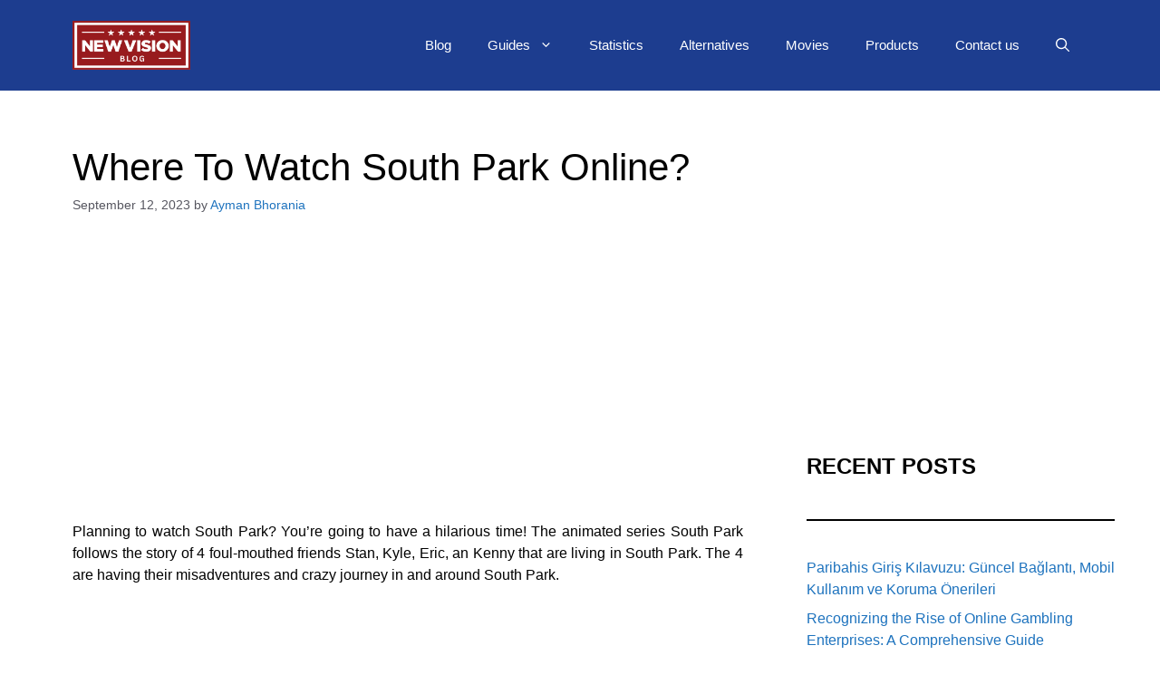

--- FILE ---
content_type: text/html; charset=UTF-8
request_url: https://www.newvisiontheatres.com/where-to-watch-south-park
body_size: 30823
content:
<!DOCTYPE html>
<html lang="en-US">
<head><meta charset="UTF-8"><script>if(navigator.userAgent.match(/MSIE|Internet Explorer/i)||navigator.userAgent.match(/Trident\/7\..*?rv:11/i)){var href=document.location.href;if(!href.match(/[?&]nowprocket/)){if(href.indexOf("?")==-1){if(href.indexOf("#")==-1){document.location.href=href+"?nowprocket=1"}else{document.location.href=href.replace("#","?nowprocket=1#")}}else{if(href.indexOf("#")==-1){document.location.href=href+"&nowprocket=1"}else{document.location.href=href.replace("#","&nowprocket=1#")}}}}</script><script>(()=>{class RocketLazyLoadScripts{constructor(){this.v="1.2.6",this.triggerEvents=["keydown","mousedown","mousemove","touchmove","touchstart","touchend","wheel"],this.userEventHandler=this.t.bind(this),this.touchStartHandler=this.i.bind(this),this.touchMoveHandler=this.o.bind(this),this.touchEndHandler=this.h.bind(this),this.clickHandler=this.u.bind(this),this.interceptedClicks=[],this.interceptedClickListeners=[],this.l(this),window.addEventListener("pageshow",(t=>{this.persisted=t.persisted,this.everythingLoaded&&this.m()})),this.CSPIssue=sessionStorage.getItem("rocketCSPIssue"),document.addEventListener("securitypolicyviolation",(t=>{this.CSPIssue||"script-src-elem"!==t.violatedDirective||"data"!==t.blockedURI||(this.CSPIssue=!0,sessionStorage.setItem("rocketCSPIssue",!0))})),document.addEventListener("DOMContentLoaded",(()=>{this.k()})),this.delayedScripts={normal:[],async:[],defer:[]},this.trash=[],this.allJQueries=[]}p(t){document.hidden?t.t():(this.triggerEvents.forEach((e=>window.addEventListener(e,t.userEventHandler,{passive:!0}))),window.addEventListener("touchstart",t.touchStartHandler,{passive:!0}),window.addEventListener("mousedown",t.touchStartHandler),document.addEventListener("visibilitychange",t.userEventHandler))}_(){this.triggerEvents.forEach((t=>window.removeEventListener(t,this.userEventHandler,{passive:!0}))),document.removeEventListener("visibilitychange",this.userEventHandler)}i(t){"HTML"!==t.target.tagName&&(window.addEventListener("touchend",this.touchEndHandler),window.addEventListener("mouseup",this.touchEndHandler),window.addEventListener("touchmove",this.touchMoveHandler,{passive:!0}),window.addEventListener("mousemove",this.touchMoveHandler),t.target.addEventListener("click",this.clickHandler),this.L(t.target,!0),this.S(t.target,"onclick","rocket-onclick"),this.C())}o(t){window.removeEventListener("touchend",this.touchEndHandler),window.removeEventListener("mouseup",this.touchEndHandler),window.removeEventListener("touchmove",this.touchMoveHandler,{passive:!0}),window.removeEventListener("mousemove",this.touchMoveHandler),t.target.removeEventListener("click",this.clickHandler),this.L(t.target,!1),this.S(t.target,"rocket-onclick","onclick"),this.M()}h(){window.removeEventListener("touchend",this.touchEndHandler),window.removeEventListener("mouseup",this.touchEndHandler),window.removeEventListener("touchmove",this.touchMoveHandler,{passive:!0}),window.removeEventListener("mousemove",this.touchMoveHandler)}u(t){t.target.removeEventListener("click",this.clickHandler),this.L(t.target,!1),this.S(t.target,"rocket-onclick","onclick"),this.interceptedClicks.push(t),t.preventDefault(),t.stopPropagation(),t.stopImmediatePropagation(),this.M()}O(){window.removeEventListener("touchstart",this.touchStartHandler,{passive:!0}),window.removeEventListener("mousedown",this.touchStartHandler),this.interceptedClicks.forEach((t=>{t.target.dispatchEvent(new MouseEvent("click",{view:t.view,bubbles:!0,cancelable:!0}))}))}l(t){EventTarget.prototype.addEventListenerWPRocketBase=EventTarget.prototype.addEventListener,EventTarget.prototype.addEventListener=function(e,i,o){"click"!==e||t.windowLoaded||i===t.clickHandler||t.interceptedClickListeners.push({target:this,func:i,options:o}),(this||window).addEventListenerWPRocketBase(e,i,o)}}L(t,e){this.interceptedClickListeners.forEach((i=>{i.target===t&&(e?t.removeEventListener("click",i.func,i.options):t.addEventListener("click",i.func,i.options))})),t.parentNode!==document.documentElement&&this.L(t.parentNode,e)}D(){return new Promise((t=>{this.P?this.M=t:t()}))}C(){this.P=!0}M(){this.P=!1}S(t,e,i){t.hasAttribute&&t.hasAttribute(e)&&(event.target.setAttribute(i,event.target.getAttribute(e)),event.target.removeAttribute(e))}t(){this._(this),"loading"===document.readyState?document.addEventListener("DOMContentLoaded",this.R.bind(this)):this.R()}k(){let t=[];document.querySelectorAll("script[type=rocketlazyloadscript][data-rocket-src]").forEach((e=>{let i=e.getAttribute("data-rocket-src");if(i&&!i.startsWith("data:")){0===i.indexOf("//")&&(i=location.protocol+i);try{const o=new URL(i).origin;o!==location.origin&&t.push({src:o,crossOrigin:e.crossOrigin||"module"===e.getAttribute("data-rocket-type")})}catch(t){}}})),t=[...new Map(t.map((t=>[JSON.stringify(t),t]))).values()],this.T(t,"preconnect")}async R(){this.lastBreath=Date.now(),this.j(this),this.F(this),this.I(),this.W(),this.q(),await this.A(this.delayedScripts.normal),await this.A(this.delayedScripts.defer),await this.A(this.delayedScripts.async);try{await this.U(),await this.H(this),await this.J()}catch(t){console.error(t)}window.dispatchEvent(new Event("rocket-allScriptsLoaded")),this.everythingLoaded=!0,this.D().then((()=>{this.O()})),this.N()}W(){document.querySelectorAll("script[type=rocketlazyloadscript]").forEach((t=>{t.hasAttribute("data-rocket-src")?t.hasAttribute("async")&&!1!==t.async?this.delayedScripts.async.push(t):t.hasAttribute("defer")&&!1!==t.defer||"module"===t.getAttribute("data-rocket-type")?this.delayedScripts.defer.push(t):this.delayedScripts.normal.push(t):this.delayedScripts.normal.push(t)}))}async B(t){if(await this.G(),!0!==t.noModule||!("noModule"in HTMLScriptElement.prototype))return new Promise((e=>{let i;function o(){(i||t).setAttribute("data-rocket-status","executed"),e()}try{if(navigator.userAgent.indexOf("Firefox/")>0||""===navigator.vendor||this.CSPIssue)i=document.createElement("script"),[...t.attributes].forEach((t=>{let e=t.nodeName;"type"!==e&&("data-rocket-type"===e&&(e="type"),"data-rocket-src"===e&&(e="src"),i.setAttribute(e,t.nodeValue))})),t.text&&(i.text=t.text),i.hasAttribute("src")?(i.addEventListener("load",o),i.addEventListener("error",(function(){i.setAttribute("data-rocket-status","failed-network"),e()})),setTimeout((()=>{i.isConnected||e()}),1)):(i.text=t.text,o()),t.parentNode.replaceChild(i,t);else{const i=t.getAttribute("data-rocket-type"),s=t.getAttribute("data-rocket-src");i?(t.type=i,t.removeAttribute("data-rocket-type")):t.removeAttribute("type"),t.addEventListener("load",o),t.addEventListener("error",(i=>{this.CSPIssue&&i.target.src.startsWith("data:")?(console.log("WPRocket: data-uri blocked by CSP -> fallback"),t.removeAttribute("src"),this.B(t).then(e)):(t.setAttribute("data-rocket-status","failed-network"),e())})),s?(t.removeAttribute("data-rocket-src"),t.src=s):t.src="data:text/javascript;base64,"+window.btoa(unescape(encodeURIComponent(t.text)))}}catch(i){t.setAttribute("data-rocket-status","failed-transform"),e()}}));t.setAttribute("data-rocket-status","skipped")}async A(t){const e=t.shift();return e&&e.isConnected?(await this.B(e),this.A(t)):Promise.resolve()}q(){this.T([...this.delayedScripts.normal,...this.delayedScripts.defer,...this.delayedScripts.async],"preload")}T(t,e){var i=document.createDocumentFragment();t.forEach((t=>{const o=t.getAttribute&&t.getAttribute("data-rocket-src")||t.src;if(o&&!o.startsWith("data:")){const s=document.createElement("link");s.href=o,s.rel=e,"preconnect"!==e&&(s.as="script"),t.getAttribute&&"module"===t.getAttribute("data-rocket-type")&&(s.crossOrigin=!0),t.crossOrigin&&(s.crossOrigin=t.crossOrigin),t.integrity&&(s.integrity=t.integrity),i.appendChild(s),this.trash.push(s)}})),document.head.appendChild(i)}j(t){let e={};function i(i,o){return e[o].eventsToRewrite.indexOf(i)>=0&&!t.everythingLoaded?"rocket-"+i:i}function o(t,o){!function(t){e[t]||(e[t]={originalFunctions:{add:t.addEventListener,remove:t.removeEventListener},eventsToRewrite:[]},t.addEventListener=function(){arguments[0]=i(arguments[0],t),e[t].originalFunctions.add.apply(t,arguments)},t.removeEventListener=function(){arguments[0]=i(arguments[0],t),e[t].originalFunctions.remove.apply(t,arguments)})}(t),e[t].eventsToRewrite.push(o)}function s(e,i){let o=e[i];e[i]=null,Object.defineProperty(e,i,{get:()=>o||function(){},set(s){t.everythingLoaded?o=s:e["rocket"+i]=o=s}})}o(document,"DOMContentLoaded"),o(window,"DOMContentLoaded"),o(window,"load"),o(window,"pageshow"),o(document,"readystatechange"),s(document,"onreadystatechange"),s(window,"onload"),s(window,"onpageshow");try{Object.defineProperty(document,"readyState",{get:()=>t.rocketReadyState,set(e){t.rocketReadyState=e},configurable:!0}),document.readyState="loading"}catch(t){console.log("WPRocket DJE readyState conflict, bypassing")}}F(t){let e;function i(e){return t.everythingLoaded?e:e.split(" ").map((t=>"load"===t||0===t.indexOf("load.")?"rocket-jquery-load":t)).join(" ")}function o(o){function s(t){const e=o.fn[t];o.fn[t]=o.fn.init.prototype[t]=function(){return this[0]===window&&("string"==typeof arguments[0]||arguments[0]instanceof String?arguments[0]=i(arguments[0]):"object"==typeof arguments[0]&&Object.keys(arguments[0]).forEach((t=>{const e=arguments[0][t];delete arguments[0][t],arguments[0][i(t)]=e}))),e.apply(this,arguments),this}}o&&o.fn&&!t.allJQueries.includes(o)&&(o.fn.ready=o.fn.init.prototype.ready=function(e){return t.domReadyFired?e.bind(document)(o):document.addEventListener("rocket-DOMContentLoaded",(()=>e.bind(document)(o))),o([])},s("on"),s("one"),t.allJQueries.push(o)),e=o}o(window.jQuery),Object.defineProperty(window,"jQuery",{get:()=>e,set(t){o(t)}})}async H(t){const e=document.querySelector("script[data-webpack]");e&&(await async function(){return new Promise((t=>{e.addEventListener("load",t),e.addEventListener("error",t)}))}(),await t.K(),await t.H(t))}async U(){this.domReadyFired=!0;try{document.readyState="interactive"}catch(t){}await this.G(),document.dispatchEvent(new Event("rocket-readystatechange")),await this.G(),document.rocketonreadystatechange&&document.rocketonreadystatechange(),await this.G(),document.dispatchEvent(new Event("rocket-DOMContentLoaded")),await this.G(),window.dispatchEvent(new Event("rocket-DOMContentLoaded"))}async J(){try{document.readyState="complete"}catch(t){}await this.G(),document.dispatchEvent(new Event("rocket-readystatechange")),await this.G(),document.rocketonreadystatechange&&document.rocketonreadystatechange(),await this.G(),window.dispatchEvent(new Event("rocket-load")),await this.G(),window.rocketonload&&window.rocketonload(),await this.G(),this.allJQueries.forEach((t=>t(window).trigger("rocket-jquery-load"))),await this.G();const t=new Event("rocket-pageshow");t.persisted=this.persisted,window.dispatchEvent(t),await this.G(),window.rocketonpageshow&&window.rocketonpageshow({persisted:this.persisted}),this.windowLoaded=!0}m(){document.onreadystatechange&&document.onreadystatechange(),window.onload&&window.onload(),window.onpageshow&&window.onpageshow({persisted:this.persisted})}I(){const t=new Map;document.write=document.writeln=function(e){const i=document.currentScript;i||console.error("WPRocket unable to document.write this: "+e);const o=document.createRange(),s=i.parentElement;let n=t.get(i);void 0===n&&(n=i.nextSibling,t.set(i,n));const c=document.createDocumentFragment();o.setStart(c,0),c.appendChild(o.createContextualFragment(e)),s.insertBefore(c,n)}}async G(){Date.now()-this.lastBreath>45&&(await this.K(),this.lastBreath=Date.now())}async K(){return document.hidden?new Promise((t=>setTimeout(t))):new Promise((t=>requestAnimationFrame(t)))}N(){this.trash.forEach((t=>t.remove()))}static run(){const t=new RocketLazyLoadScripts;t.p(t)}}RocketLazyLoadScripts.run()})();</script>
	
	<meta name='robots' content='index, follow, max-image-preview:large, max-snippet:-1, max-video-preview:-1' />
<meta name="viewport" content="width=device-width, initial-scale=1">
	<!-- This site is optimized with the Yoast SEO plugin v26.8 - https://yoast.com/product/yoast-seo-wordpress/ -->
	<title>Where To Watch South Park Online? - New Vision Theatres</title><link rel="preload" data-rocket-preload as="style" href="https://fonts.googleapis.com/css?family=Arial&#038;display=swap" /><link rel="stylesheet" href="https://fonts.googleapis.com/css?family=Arial&#038;display=swap" media="print" onload="this.media='all'" /><noscript><link rel="stylesheet" href="https://fonts.googleapis.com/css?family=Arial&#038;display=swap" /></noscript><link rel="preload" data-rocket-preload as="image" href="https://www.newvisiontheatres.com/wp-content/uploads/2023/01/Newvision-Blog-Logo.png" fetchpriority="high">
	<meta name="description" content="Wondering where to watch South Park? You can stream or even purchase the series on a bunch of famous platforms!" />
	<link rel="canonical" href="https://www.newvisiontheatres.com/where-to-watch-south-park" />
	<meta property="og:locale" content="en_US" />
	<meta property="og:type" content="article" />
	<meta property="og:title" content="Where To Watch South Park Online? - New Vision Theatres" />
	<meta property="og:description" content="Wondering where to watch South Park? You can stream or even purchase the series on a bunch of famous platforms!" />
	<meta property="og:url" content="https://www.newvisiontheatres.com/where-to-watch-south-park" />
	<meta property="og:site_name" content="New Vision Theatres" />
	<meta property="article:published_time" content="2023-09-12T12:00:26+00:00" />
	<meta property="article:modified_time" content="2023-11-10T15:08:20+00:00" />
	<meta property="og:image" content="https://www.newvisiontheatres.com/wp-content/uploads/2023/09/Where-to-watch-south-park.png" />
	<meta property="og:image:width" content="700" />
	<meta property="og:image:height" content="400" />
	<meta property="og:image:type" content="image/png" />
	<meta name="author" content="Ayman Bhorania" />
	<meta name="twitter:card" content="summary_large_image" />
	<meta name="twitter:label1" content="Written by" />
	<meta name="twitter:data1" content="Ayman Bhorania" />
	<meta name="twitter:label2" content="Est. reading time" />
	<meta name="twitter:data2" content="9 minutes" />
	<script type="application/ld+json" class="yoast-schema-graph">{"@context":"https://schema.org","@graph":[{"@type":"Article","@id":"https://www.newvisiontheatres.com/where-to-watch-south-park#article","isPartOf":{"@id":"https://www.newvisiontheatres.com/where-to-watch-south-park"},"author":{"name":"Ayman Bhorania","@id":"https://www.newvisiontheatres.com/#/schema/person/e7d84c403313434f82fc6cdb4704c2d3"},"headline":"Where To Watch South Park Online?","datePublished":"2023-09-12T12:00:26+00:00","dateModified":"2023-11-10T15:08:20+00:00","mainEntityOfPage":{"@id":"https://www.newvisiontheatres.com/where-to-watch-south-park"},"wordCount":1442,"commentCount":0,"publisher":{"@id":"https://www.newvisiontheatres.com/#organization"},"image":{"@id":"https://www.newvisiontheatres.com/where-to-watch-south-park#primaryimage"},"thumbnailUrl":"https://www.newvisiontheatres.com/wp-content/uploads/2023/09/Where-to-watch-south-park.png","articleSection":["TV Series"],"inLanguage":"en-US","potentialAction":[{"@type":"CommentAction","name":"Comment","target":["https://www.newvisiontheatres.com/where-to-watch-south-park#respond"]}]},{"@type":["WebPage","FAQPage"],"@id":"https://www.newvisiontheatres.com/where-to-watch-south-park","url":"https://www.newvisiontheatres.com/where-to-watch-south-park","name":"Where To Watch South Park Online? - New Vision Theatres","isPartOf":{"@id":"https://www.newvisiontheatres.com/#website"},"primaryImageOfPage":{"@id":"https://www.newvisiontheatres.com/where-to-watch-south-park#primaryimage"},"image":{"@id":"https://www.newvisiontheatres.com/where-to-watch-south-park#primaryimage"},"thumbnailUrl":"https://www.newvisiontheatres.com/wp-content/uploads/2023/09/Where-to-watch-south-park.png","datePublished":"2023-09-12T12:00:26+00:00","dateModified":"2023-11-10T15:08:20+00:00","description":"Wondering where to watch South Park? You can stream or even purchase the series on a bunch of famous platforms!","breadcrumb":{"@id":"https://www.newvisiontheatres.com/where-to-watch-south-park#breadcrumb"},"mainEntity":[{"@id":"https://www.newvisiontheatres.com/where-to-watch-south-park#faq-question-1693902569606"},{"@id":"https://www.newvisiontheatres.com/where-to-watch-south-park#faq-question-1693914925891"},{"@id":"https://www.newvisiontheatres.com/where-to-watch-south-park#faq-question-1693914948382"},{"@id":"https://www.newvisiontheatres.com/where-to-watch-south-park#faq-question-1693914966198"}],"inLanguage":"en-US","potentialAction":[{"@type":"ReadAction","target":["https://www.newvisiontheatres.com/where-to-watch-south-park"]}]},{"@type":"ImageObject","inLanguage":"en-US","@id":"https://www.newvisiontheatres.com/where-to-watch-south-park#primaryimage","url":"https://www.newvisiontheatres.com/wp-content/uploads/2023/09/Where-to-watch-south-park.png","contentUrl":"https://www.newvisiontheatres.com/wp-content/uploads/2023/09/Where-to-watch-south-park.png","width":700,"height":400,"caption":"Where to watch south park"},{"@type":"BreadcrumbList","@id":"https://www.newvisiontheatres.com/where-to-watch-south-park#breadcrumb","itemListElement":[{"@type":"ListItem","position":1,"name":"Home","item":"https://www.newvisiontheatres.com/"},{"@type":"ListItem","position":2,"name":"Blog","item":"https://www.newvisiontheatres.com/blog"},{"@type":"ListItem","position":3,"name":"Where To Watch South Park Online?"}]},{"@type":"WebSite","@id":"https://www.newvisiontheatres.com/#website","url":"https://www.newvisiontheatres.com/","name":"New Vision Theatres","description":"For Movie &amp; Web Series Lovers","publisher":{"@id":"https://www.newvisiontheatres.com/#organization"},"potentialAction":[{"@type":"SearchAction","target":{"@type":"EntryPoint","urlTemplate":"https://www.newvisiontheatres.com/?s={search_term_string}"},"query-input":{"@type":"PropertyValueSpecification","valueRequired":true,"valueName":"search_term_string"}}],"inLanguage":"en-US"},{"@type":"Organization","@id":"https://www.newvisiontheatres.com/#organization","name":"New Vision Theatres","url":"https://www.newvisiontheatres.com/","logo":{"@type":"ImageObject","inLanguage":"en-US","@id":"https://www.newvisiontheatres.com/#/schema/logo/image/","url":"https://www.newvisiontheatres.com/wp-content/uploads/2023/01/Newvision-Blog-Logo.png","contentUrl":"https://www.newvisiontheatres.com/wp-content/uploads/2023/01/Newvision-Blog-Logo.png","width":440,"height":186,"caption":"New Vision Theatres"},"image":{"@id":"https://www.newvisiontheatres.com/#/schema/logo/image/"}},{"@type":"Person","@id":"https://www.newvisiontheatres.com/#/schema/person/e7d84c403313434f82fc6cdb4704c2d3","name":"Ayman Bhorania","image":{"@type":"ImageObject","inLanguage":"en-US","@id":"https://www.newvisiontheatres.com/#/schema/person/image/","url":"https://secure.gravatar.com/avatar/e2f8236dee50d283edca002b3fcecbad9f994149d5c7ead58b641b06897f64da?s=96&d=mm&r=g","contentUrl":"https://secure.gravatar.com/avatar/e2f8236dee50d283edca002b3fcecbad9f994149d5c7ead58b641b06897f64da?s=96&d=mm&r=g","caption":"Ayman Bhorania"},"description":"While sipping coffee, you can find Ayman writing about various topics like movie recommendations, gaming, and tech. She has always loved writing and is now following her passion. Ayman is constantly pushing herself to achieve new heights of success and is always ready to take on new challenges and explore new opportunities.","url":"https://www.newvisiontheatres.com/author/ayman"},{"@type":"Question","@id":"https://www.newvisiontheatres.com/where-to-watch-south-park#faq-question-1693902569606","position":1,"url":"https://www.newvisiontheatres.com/where-to-watch-south-park#faq-question-1693902569606","name":"Is There a South Park Netflix Streaming Option Available?","answerCount":1,"acceptedAnswer":{"@type":"Answer","text":"Unfortunately no! You can stream South Park on HBO Max, Comedy Central, DirecTV, and other streaming platforms.","inLanguage":"en-US"},"inLanguage":"en-US"},{"@type":"Question","@id":"https://www.newvisiontheatres.com/where-to-watch-south-park#faq-question-1693914925891","position":2,"url":"https://www.newvisiontheatres.com/where-to-watch-south-park#faq-question-1693914925891","name":"Is South Park On Amazon Prime Video?","answerCount":1,"acceptedAnswer":{"@type":"Answer","text":"In the United States and other countries, South Park is available to stream on different platforms instead of Prime Video. You can <a href=\"http://www.newvisiontheatres.com/best-comedy-shows-on-hbo-max\">watch the series on HBO Max</a> and Paramount+.","inLanguage":"en-US"},"inLanguage":"en-US"},{"@type":"Question","@id":"https://www.newvisiontheatres.com/where-to-watch-south-park#faq-question-1693914948382","position":3,"url":"https://www.newvisiontheatres.com/where-to-watch-south-park#faq-question-1693914948382","name":"Is South Park On Paramount Plus To Stream?","answerCount":1,"acceptedAnswer":{"@type":"Answer","text":"Yes! You can stream South Park on Paramount Plus in Australia for A$4.99 per month [with ads], A$9.99 per month [without ads], and A$89.99. In the United Kingdom, you can watch it for £6.99/month and £69.90/year. You can even opt for Paramount+ with Prime Video and Paramount+ with Apple TV.","inLanguage":"en-US"},"inLanguage":"en-US"},{"@type":"Question","@id":"https://www.newvisiontheatres.com/where-to-watch-south-park#faq-question-1693914966198","position":4,"url":"https://www.newvisiontheatres.com/where-to-watch-south-park#faq-question-1693914966198","name":"Where Do I Watch Season 26 Of South Park?","answerCount":1,"acceptedAnswer":{"@type":"Answer","text":"You can catch up on South Park season 26 on HBO Max and DirecTV via paid subscription.","inLanguage":"en-US"},"inLanguage":"en-US"}]}</script>
	<!-- / Yoast SEO plugin. -->


<link rel='dns-prefetch' href='//cdnjs.cloudflare.com' />
<link href='https://fonts.gstatic.com' crossorigin rel='preconnect' />
<link href='https://fonts.googleapis.com' crossorigin rel='preconnect' />
<link rel="alternate" type="application/rss+xml" title="New Vision Theatres &raquo; Feed" href="https://www.newvisiontheatres.com/feed" />
<link rel="alternate" type="application/rss+xml" title="New Vision Theatres &raquo; Comments Feed" href="https://www.newvisiontheatres.com/comments/feed" />
<link rel="alternate" type="application/rss+xml" title="New Vision Theatres &raquo; Where To Watch South Park Online? Comments Feed" href="https://www.newvisiontheatres.com/where-to-watch-south-park/feed" />
<link rel="alternate" title="oEmbed (JSON)" type="application/json+oembed" href="https://www.newvisiontheatres.com/wp-json/oembed/1.0/embed?url=https%3A%2F%2Fwww.newvisiontheatres.com%2Fwhere-to-watch-south-park" />
<link rel="alternate" title="oEmbed (XML)" type="text/xml+oembed" href="https://www.newvisiontheatres.com/wp-json/oembed/1.0/embed?url=https%3A%2F%2Fwww.newvisiontheatres.com%2Fwhere-to-watch-south-park&#038;format=xml" />
<style id='wp-img-auto-sizes-contain-inline-css'>
img:is([sizes=auto i],[sizes^="auto," i]){contain-intrinsic-size:3000px 1500px}
/*# sourceURL=wp-img-auto-sizes-contain-inline-css */
</style>
<style id='wp-emoji-styles-inline-css'>

	img.wp-smiley, img.emoji {
		display: inline !important;
		border: none !important;
		box-shadow: none !important;
		height: 1em !important;
		width: 1em !important;
		margin: 0 0.07em !important;
		vertical-align: -0.1em !important;
		background: none !important;
		padding: 0 !important;
	}
/*# sourceURL=wp-emoji-styles-inline-css */
</style>
<link rel='stylesheet' id='wp-block-library-css' href='https://www.newvisiontheatres.com/wp-includes/css/dist/block-library/style.min.css?ver=6.9' media='all' />
<style id='classic-theme-styles-inline-css'>
/*! This file is auto-generated */
.wp-block-button__link{color:#fff;background-color:#32373c;border-radius:9999px;box-shadow:none;text-decoration:none;padding:calc(.667em + 2px) calc(1.333em + 2px);font-size:1.125em}.wp-block-file__button{background:#32373c;color:#fff;text-decoration:none}
/*# sourceURL=/wp-includes/css/classic-themes.min.css */
</style>
<link rel='stylesheet' id='wp-components-css' href='https://www.newvisiontheatres.com/wp-includes/css/dist/components/style.min.css?ver=6.9' media='all' />
<link rel='stylesheet' id='wp-preferences-css' href='https://www.newvisiontheatres.com/wp-includes/css/dist/preferences/style.min.css?ver=6.9' media='all' />
<link rel='stylesheet' id='wp-block-editor-css' href='https://www.newvisiontheatres.com/wp-includes/css/dist/block-editor/style.min.css?ver=6.9' media='all' />
<link rel='stylesheet' id='wp-reusable-blocks-css' href='https://www.newvisiontheatres.com/wp-includes/css/dist/reusable-blocks/style.min.css?ver=6.9' media='all' />
<link rel='stylesheet' id='wp-patterns-css' href='https://www.newvisiontheatres.com/wp-includes/css/dist/patterns/style.min.css?ver=6.9' media='all' />
<link rel='stylesheet' id='wp-editor-css' href='https://www.newvisiontheatres.com/wp-includes/css/dist/editor/style.min.css?ver=6.9' media='all' />
<link data-minify="1" rel='stylesheet' id='i2-pros-cons-block-style-css-css' href='https://www.newvisiontheatres.com/wp-content/cache/min/1/wp-content/plugins/i2-pro-cons/dist/blocks.editor.build.css?ver=1770061511' media='all' />
<style id='i2-pros-cons-block-style-css-inline-css'>
 .i2-pros-cons-main-wrapper .i2pctitle{text-align: center!important;} .i2-pros-cons-main-wrapper .i2pctitle{color: #ffffff!important;} .i2-pros-cons-main-wrapper .i2pctitle{background-color: #00bf08!important;} .i2-pros-cons-wrapper .i2-cons-title,.i2-pros-cons-wrapper .i2-pros-title{color: #ffffff!important;}.i2-pros-cons-wrapper .i2-pros-title {background-color: #00bf08 !important;} .i2-pros-cons-wrapper .i2-cons-title{background-color: #bf000a!important;} .i2-pros-cons-wrapper .section ul li i{top: 8px!important;} .i2-pros-cons-wrapper .i2-pros  ul li i{color: #00bf08!important;} .i2-pros-cons-wrapper .i2-cons ul li i{color: #bf000a!important;} .i2-pros-cons-main-wrapper .i2-button-wrapper a{color: #ffffff!important;} .i2-pros-cons-main-wrapper .i2-button-wrapper a{background-color: #00bf08; border-color:#00bf08;} .i2-pros-cons-main-wrapper .i2-button-wrapper a:hover{background-color: #bf000a; border-color:#bf000a;}
/*# sourceURL=i2-pros-cons-block-style-css-inline-css */
</style>
<link data-minify="1" rel='stylesheet' id='i2-pros-and-cons-custom-fonts-icons-style-css' href='https://www.newvisiontheatres.com/wp-content/cache/min/1/wp-content/plugins/i2-pro-cons/dist/fonts/styles.css?ver=1770061511' media='all' />
<style id='global-styles-inline-css'>
:root{--wp--preset--aspect-ratio--square: 1;--wp--preset--aspect-ratio--4-3: 4/3;--wp--preset--aspect-ratio--3-4: 3/4;--wp--preset--aspect-ratio--3-2: 3/2;--wp--preset--aspect-ratio--2-3: 2/3;--wp--preset--aspect-ratio--16-9: 16/9;--wp--preset--aspect-ratio--9-16: 9/16;--wp--preset--color--black: #000000;--wp--preset--color--cyan-bluish-gray: #abb8c3;--wp--preset--color--white: #ffffff;--wp--preset--color--pale-pink: #f78da7;--wp--preset--color--vivid-red: #cf2e2e;--wp--preset--color--luminous-vivid-orange: #ff6900;--wp--preset--color--luminous-vivid-amber: #fcb900;--wp--preset--color--light-green-cyan: #7bdcb5;--wp--preset--color--vivid-green-cyan: #00d084;--wp--preset--color--pale-cyan-blue: #8ed1fc;--wp--preset--color--vivid-cyan-blue: #0693e3;--wp--preset--color--vivid-purple: #9b51e0;--wp--preset--color--contrast: var(--contrast);--wp--preset--color--contrast-2: var(--contrast-2);--wp--preset--color--contrast-3: var(--contrast-3);--wp--preset--color--base: var(--base);--wp--preset--color--base-2: var(--base-2);--wp--preset--color--base-3: var(--base-3);--wp--preset--color--accent: var(--accent);--wp--preset--gradient--vivid-cyan-blue-to-vivid-purple: linear-gradient(135deg,rgb(6,147,227) 0%,rgb(155,81,224) 100%);--wp--preset--gradient--light-green-cyan-to-vivid-green-cyan: linear-gradient(135deg,rgb(122,220,180) 0%,rgb(0,208,130) 100%);--wp--preset--gradient--luminous-vivid-amber-to-luminous-vivid-orange: linear-gradient(135deg,rgb(252,185,0) 0%,rgb(255,105,0) 100%);--wp--preset--gradient--luminous-vivid-orange-to-vivid-red: linear-gradient(135deg,rgb(255,105,0) 0%,rgb(207,46,46) 100%);--wp--preset--gradient--very-light-gray-to-cyan-bluish-gray: linear-gradient(135deg,rgb(238,238,238) 0%,rgb(169,184,195) 100%);--wp--preset--gradient--cool-to-warm-spectrum: linear-gradient(135deg,rgb(74,234,220) 0%,rgb(151,120,209) 20%,rgb(207,42,186) 40%,rgb(238,44,130) 60%,rgb(251,105,98) 80%,rgb(254,248,76) 100%);--wp--preset--gradient--blush-light-purple: linear-gradient(135deg,rgb(255,206,236) 0%,rgb(152,150,240) 100%);--wp--preset--gradient--blush-bordeaux: linear-gradient(135deg,rgb(254,205,165) 0%,rgb(254,45,45) 50%,rgb(107,0,62) 100%);--wp--preset--gradient--luminous-dusk: linear-gradient(135deg,rgb(255,203,112) 0%,rgb(199,81,192) 50%,rgb(65,88,208) 100%);--wp--preset--gradient--pale-ocean: linear-gradient(135deg,rgb(255,245,203) 0%,rgb(182,227,212) 50%,rgb(51,167,181) 100%);--wp--preset--gradient--electric-grass: linear-gradient(135deg,rgb(202,248,128) 0%,rgb(113,206,126) 100%);--wp--preset--gradient--midnight: linear-gradient(135deg,rgb(2,3,129) 0%,rgb(40,116,252) 100%);--wp--preset--font-size--small: 13px;--wp--preset--font-size--medium: 20px;--wp--preset--font-size--large: 36px;--wp--preset--font-size--x-large: 42px;--wp--preset--spacing--20: 0.44rem;--wp--preset--spacing--30: 0.67rem;--wp--preset--spacing--40: 1rem;--wp--preset--spacing--50: 1.5rem;--wp--preset--spacing--60: 2.25rem;--wp--preset--spacing--70: 3.38rem;--wp--preset--spacing--80: 5.06rem;--wp--preset--shadow--natural: 6px 6px 9px rgba(0, 0, 0, 0.2);--wp--preset--shadow--deep: 12px 12px 50px rgba(0, 0, 0, 0.4);--wp--preset--shadow--sharp: 6px 6px 0px rgba(0, 0, 0, 0.2);--wp--preset--shadow--outlined: 6px 6px 0px -3px rgb(255, 255, 255), 6px 6px rgb(0, 0, 0);--wp--preset--shadow--crisp: 6px 6px 0px rgb(0, 0, 0);}:where(.is-layout-flex){gap: 0.5em;}:where(.is-layout-grid){gap: 0.5em;}body .is-layout-flex{display: flex;}.is-layout-flex{flex-wrap: wrap;align-items: center;}.is-layout-flex > :is(*, div){margin: 0;}body .is-layout-grid{display: grid;}.is-layout-grid > :is(*, div){margin: 0;}:where(.wp-block-columns.is-layout-flex){gap: 2em;}:where(.wp-block-columns.is-layout-grid){gap: 2em;}:where(.wp-block-post-template.is-layout-flex){gap: 1.25em;}:where(.wp-block-post-template.is-layout-grid){gap: 1.25em;}.has-black-color{color: var(--wp--preset--color--black) !important;}.has-cyan-bluish-gray-color{color: var(--wp--preset--color--cyan-bluish-gray) !important;}.has-white-color{color: var(--wp--preset--color--white) !important;}.has-pale-pink-color{color: var(--wp--preset--color--pale-pink) !important;}.has-vivid-red-color{color: var(--wp--preset--color--vivid-red) !important;}.has-luminous-vivid-orange-color{color: var(--wp--preset--color--luminous-vivid-orange) !important;}.has-luminous-vivid-amber-color{color: var(--wp--preset--color--luminous-vivid-amber) !important;}.has-light-green-cyan-color{color: var(--wp--preset--color--light-green-cyan) !important;}.has-vivid-green-cyan-color{color: var(--wp--preset--color--vivid-green-cyan) !important;}.has-pale-cyan-blue-color{color: var(--wp--preset--color--pale-cyan-blue) !important;}.has-vivid-cyan-blue-color{color: var(--wp--preset--color--vivid-cyan-blue) !important;}.has-vivid-purple-color{color: var(--wp--preset--color--vivid-purple) !important;}.has-black-background-color{background-color: var(--wp--preset--color--black) !important;}.has-cyan-bluish-gray-background-color{background-color: var(--wp--preset--color--cyan-bluish-gray) !important;}.has-white-background-color{background-color: var(--wp--preset--color--white) !important;}.has-pale-pink-background-color{background-color: var(--wp--preset--color--pale-pink) !important;}.has-vivid-red-background-color{background-color: var(--wp--preset--color--vivid-red) !important;}.has-luminous-vivid-orange-background-color{background-color: var(--wp--preset--color--luminous-vivid-orange) !important;}.has-luminous-vivid-amber-background-color{background-color: var(--wp--preset--color--luminous-vivid-amber) !important;}.has-light-green-cyan-background-color{background-color: var(--wp--preset--color--light-green-cyan) !important;}.has-vivid-green-cyan-background-color{background-color: var(--wp--preset--color--vivid-green-cyan) !important;}.has-pale-cyan-blue-background-color{background-color: var(--wp--preset--color--pale-cyan-blue) !important;}.has-vivid-cyan-blue-background-color{background-color: var(--wp--preset--color--vivid-cyan-blue) !important;}.has-vivid-purple-background-color{background-color: var(--wp--preset--color--vivid-purple) !important;}.has-black-border-color{border-color: var(--wp--preset--color--black) !important;}.has-cyan-bluish-gray-border-color{border-color: var(--wp--preset--color--cyan-bluish-gray) !important;}.has-white-border-color{border-color: var(--wp--preset--color--white) !important;}.has-pale-pink-border-color{border-color: var(--wp--preset--color--pale-pink) !important;}.has-vivid-red-border-color{border-color: var(--wp--preset--color--vivid-red) !important;}.has-luminous-vivid-orange-border-color{border-color: var(--wp--preset--color--luminous-vivid-orange) !important;}.has-luminous-vivid-amber-border-color{border-color: var(--wp--preset--color--luminous-vivid-amber) !important;}.has-light-green-cyan-border-color{border-color: var(--wp--preset--color--light-green-cyan) !important;}.has-vivid-green-cyan-border-color{border-color: var(--wp--preset--color--vivid-green-cyan) !important;}.has-pale-cyan-blue-border-color{border-color: var(--wp--preset--color--pale-cyan-blue) !important;}.has-vivid-cyan-blue-border-color{border-color: var(--wp--preset--color--vivid-cyan-blue) !important;}.has-vivid-purple-border-color{border-color: var(--wp--preset--color--vivid-purple) !important;}.has-vivid-cyan-blue-to-vivid-purple-gradient-background{background: var(--wp--preset--gradient--vivid-cyan-blue-to-vivid-purple) !important;}.has-light-green-cyan-to-vivid-green-cyan-gradient-background{background: var(--wp--preset--gradient--light-green-cyan-to-vivid-green-cyan) !important;}.has-luminous-vivid-amber-to-luminous-vivid-orange-gradient-background{background: var(--wp--preset--gradient--luminous-vivid-amber-to-luminous-vivid-orange) !important;}.has-luminous-vivid-orange-to-vivid-red-gradient-background{background: var(--wp--preset--gradient--luminous-vivid-orange-to-vivid-red) !important;}.has-very-light-gray-to-cyan-bluish-gray-gradient-background{background: var(--wp--preset--gradient--very-light-gray-to-cyan-bluish-gray) !important;}.has-cool-to-warm-spectrum-gradient-background{background: var(--wp--preset--gradient--cool-to-warm-spectrum) !important;}.has-blush-light-purple-gradient-background{background: var(--wp--preset--gradient--blush-light-purple) !important;}.has-blush-bordeaux-gradient-background{background: var(--wp--preset--gradient--blush-bordeaux) !important;}.has-luminous-dusk-gradient-background{background: var(--wp--preset--gradient--luminous-dusk) !important;}.has-pale-ocean-gradient-background{background: var(--wp--preset--gradient--pale-ocean) !important;}.has-electric-grass-gradient-background{background: var(--wp--preset--gradient--electric-grass) !important;}.has-midnight-gradient-background{background: var(--wp--preset--gradient--midnight) !important;}.has-small-font-size{font-size: var(--wp--preset--font-size--small) !important;}.has-medium-font-size{font-size: var(--wp--preset--font-size--medium) !important;}.has-large-font-size{font-size: var(--wp--preset--font-size--large) !important;}.has-x-large-font-size{font-size: var(--wp--preset--font-size--x-large) !important;}
:where(.wp-block-post-template.is-layout-flex){gap: 1.25em;}:where(.wp-block-post-template.is-layout-grid){gap: 1.25em;}
:where(.wp-block-term-template.is-layout-flex){gap: 1.25em;}:where(.wp-block-term-template.is-layout-grid){gap: 1.25em;}
:where(.wp-block-columns.is-layout-flex){gap: 2em;}:where(.wp-block-columns.is-layout-grid){gap: 2em;}
:root :where(.wp-block-pullquote){font-size: 1.5em;line-height: 1.6;}
/*# sourceURL=global-styles-inline-css */
</style>
<link data-minify="1" rel='stylesheet' id='affiliatable_swiper_css-css' href='https://www.newvisiontheatres.com/wp-content/cache/min/1/ajax/libs/Swiper/8.4.5/swiper-bundle.min.css?ver=1770061511' media='all' />
<link data-minify="1" rel='stylesheet' id='affiliatable_css-css' href='https://www.newvisiontheatres.com/wp-content/cache/min/1/wp-content/plugins/affiliatable-plugin/css/styles.css?ver=1770061511' media='all' />
<link data-minify="1" rel='stylesheet' id='spbcta-stylesheet-front-css' href='https://www.newvisiontheatres.com/wp-content/cache/min/1/wp-content/plugins/coupon-reveal-button/css/spbcta-stylesheet-front.css?ver=1770061511' media='all' />
<link rel='stylesheet' id='crp-style-masonry-css' href='https://www.newvisiontheatres.com/wp-content/plugins/contextual-related-posts/css/masonry.min.css?ver=4.1.0' media='all' />
<link data-minify="1" rel='stylesheet' id='uag-style-45187-css' href='https://www.newvisiontheatres.com/wp-content/cache/min/1/wp-content/uploads/uag-plugin/assets/45000/uag-css-45187.css?ver=1770061626' media='all' />
<link rel='stylesheet' id='generate-comments-css' href='https://www.newvisiontheatres.com/wp-content/themes/generatepress/assets/css/components/comments.min.css?ver=3.5.1' media='all' />
<link rel='stylesheet' id='generate-widget-areas-css' href='https://www.newvisiontheatres.com/wp-content/themes/generatepress/assets/css/components/widget-areas.min.css?ver=3.5.1' media='all' />
<link rel='stylesheet' id='generate-style-css' href='https://www.newvisiontheatres.com/wp-content/themes/generatepress/assets/css/main.min.css?ver=3.5.1' media='all' />
<style id='generate-style-inline-css'>
body{background-color:#ffffff;color:#000000;}a{color:var(--accent);}a{text-decoration:underline;}.entry-title a, .site-branding a, a.button, .wp-block-button__link, .main-navigation a{text-decoration:none;}a:hover, a:focus, a:active{color:var(--contrast);}.wp-block-group__inner-container{max-width:1200px;margin-left:auto;margin-right:auto;}.site-header .header-image{width:130px;}.navigation-search{position:absolute;left:-99999px;pointer-events:none;visibility:hidden;z-index:20;width:100%;top:0;transition:opacity 100ms ease-in-out;opacity:0;}.navigation-search.nav-search-active{left:0;right:0;pointer-events:auto;visibility:visible;opacity:1;}.navigation-search input[type="search"]{outline:0;border:0;vertical-align:bottom;line-height:1;opacity:0.9;width:100%;z-index:20;border-radius:0;-webkit-appearance:none;height:60px;}.navigation-search input::-ms-clear{display:none;width:0;height:0;}.navigation-search input::-ms-reveal{display:none;width:0;height:0;}.navigation-search input::-webkit-search-decoration, .navigation-search input::-webkit-search-cancel-button, .navigation-search input::-webkit-search-results-button, .navigation-search input::-webkit-search-results-decoration{display:none;}.gen-sidebar-nav .navigation-search{top:auto;bottom:0;}:root{--contrast:#222222;--contrast-2:#575760;--contrast-3:#b2b2be;--base:#f0f0f0;--base-2:#f7f8f9;--base-3:#ffffff;--accent:#1e73be;}:root .has-contrast-color{color:var(--contrast);}:root .has-contrast-background-color{background-color:var(--contrast);}:root .has-contrast-2-color{color:var(--contrast-2);}:root .has-contrast-2-background-color{background-color:var(--contrast-2);}:root .has-contrast-3-color{color:var(--contrast-3);}:root .has-contrast-3-background-color{background-color:var(--contrast-3);}:root .has-base-color{color:var(--base);}:root .has-base-background-color{background-color:var(--base);}:root .has-base-2-color{color:var(--base-2);}:root .has-base-2-background-color{background-color:var(--base-2);}:root .has-base-3-color{color:var(--base-3);}:root .has-base-3-background-color{background-color:var(--base-3);}:root .has-accent-color{color:var(--accent);}:root .has-accent-background-color{background-color:var(--accent);}h1{font-family:inherit;text-transform:capitalize;}h2{font-family:inherit;font-weight:600;text-transform:capitalize;}h3{font-family:inherit;font-weight:600;text-transform:capitalize;}h4{font-family:inherit;font-weight:600;text-transform:capitalize;}.top-bar{background-color:#636363;color:#ffffff;}.top-bar a{color:#ffffff;}.top-bar a:hover{color:#303030;}.site-header{background-color:#1d3d8f;color:#ffffff;}.main-title a,.main-title a:hover{color:#ffffff;}.site-description{color:var(--contrast-2);}.mobile-menu-control-wrapper .menu-toggle,.mobile-menu-control-wrapper .menu-toggle:hover,.mobile-menu-control-wrapper .menu-toggle:focus,.has-inline-mobile-toggle #site-navigation.toggled{background-color:rgba(0, 0, 0, 0.02);}.main-navigation,.main-navigation ul ul{background-color:#1d3d8f;}.main-navigation .main-nav ul li a, .main-navigation .menu-toggle, .main-navigation .menu-bar-items{color:#ffffff;}.main-navigation .main-nav ul li:not([class*="current-menu-"]):hover > a, .main-navigation .main-nav ul li:not([class*="current-menu-"]):focus > a, .main-navigation .main-nav ul li.sfHover:not([class*="current-menu-"]) > a, .main-navigation .menu-bar-item:hover > a, .main-navigation .menu-bar-item.sfHover > a{color:#b1b1b1;}button.menu-toggle:hover,button.menu-toggle:focus{color:#ffffff;}.main-navigation .main-nav ul li[class*="current-menu-"] > a{color:#ffffff;}.navigation-search input[type="search"],.navigation-search input[type="search"]:active, .navigation-search input[type="search"]:focus, .main-navigation .main-nav ul li.search-item.active > a, .main-navigation .menu-bar-items .search-item.active > a{color:#b1b1b1;}.main-navigation ul ul{background-color:#1d3d8f;}.separate-containers .inside-article, .separate-containers .comments-area, .separate-containers .page-header, .one-container .container, .separate-containers .paging-navigation, .inside-page-header{background-color:var(--base-3);}.entry-title a{color:var(--contrast);}.entry-title a:hover{color:var(--contrast-2);}.entry-meta{color:var(--contrast-2);}.sidebar .widget{background-color:var(--base-3);}.footer-widgets{color:var(--base-3);background-color:#1d3d8f;}.footer-widgets a{color:#ffffff;}.site-info{color:var(--base-3);background-color:#1d3d8f;}input[type="text"],input[type="email"],input[type="url"],input[type="password"],input[type="search"],input[type="tel"],input[type="number"],textarea,select{color:var(--contrast);background-color:var(--base-2);border-color:var(--base);}input[type="text"]:focus,input[type="email"]:focus,input[type="url"]:focus,input[type="password"]:focus,input[type="search"]:focus,input[type="tel"]:focus,input[type="number"]:focus,textarea:focus,select:focus{color:var(--contrast);background-color:var(--base-2);border-color:var(--contrast-3);}button,html input[type="button"],input[type="reset"],input[type="submit"],a.button,a.wp-block-button__link:not(.has-background){color:#ffffff;background-color:#55555e;}button:hover,html input[type="button"]:hover,input[type="reset"]:hover,input[type="submit"]:hover,a.button:hover,button:focus,html input[type="button"]:focus,input[type="reset"]:focus,input[type="submit"]:focus,a.button:focus,a.wp-block-button__link:not(.has-background):active,a.wp-block-button__link:not(.has-background):focus,a.wp-block-button__link:not(.has-background):hover{color:#ffffff;background-color:#3f4047;}a.generate-back-to-top{background-color:rgba( 0,0,0,0.4 );color:#ffffff;}a.generate-back-to-top:hover,a.generate-back-to-top:focus{background-color:rgba( 0,0,0,0.6 );color:#ffffff;}:root{--gp-search-modal-bg-color:var(--base-3);--gp-search-modal-text-color:var(--contrast);--gp-search-modal-overlay-bg-color:rgba(0,0,0,0.2);}@media (max-width: 768px){.main-navigation .menu-bar-item:hover > a, .main-navigation .menu-bar-item.sfHover > a{background:none;color:#ffffff;}}.nav-below-header .main-navigation .inside-navigation.grid-container, .nav-above-header .main-navigation .inside-navigation.grid-container{padding:0px 20px 0px 20px;}.site-main .wp-block-group__inner-container{padding:40px;}.separate-containers .paging-navigation{padding-top:20px;padding-bottom:20px;}.entry-content .alignwide, body:not(.no-sidebar) .entry-content .alignfull{margin-left:-40px;width:calc(100% + 80px);max-width:calc(100% + 80px);}.rtl .menu-item-has-children .dropdown-menu-toggle{padding-left:20px;}.rtl .main-navigation .main-nav ul li.menu-item-has-children > a{padding-right:20px;}.widget-area .widget{padding:10px;}.footer-widgets-container{padding:40px 40px 40px 60px;}.inside-site-info{padding:20px;}@media (max-width:768px){.separate-containers .inside-article, .separate-containers .comments-area, .separate-containers .page-header, .separate-containers .paging-navigation, .one-container .site-content, .inside-page-header{padding:30px;}.site-main .wp-block-group__inner-container{padding:30px;}.inside-top-bar{padding-right:30px;padding-left:30px;}.inside-header{padding-right:30px;padding-left:30px;}.widget-area .widget{padding-top:30px;padding-right:30px;padding-bottom:30px;padding-left:30px;}.footer-widgets-container{padding-top:30px;padding-right:30px;padding-bottom:30px;padding-left:30px;}.inside-site-info{padding-right:30px;padding-left:30px;}.entry-content .alignwide, body:not(.no-sidebar) .entry-content .alignfull{margin-left:-30px;width:calc(100% + 60px);max-width:calc(100% + 60px);}.one-container .site-main .paging-navigation{margin-bottom:20px;}}/* End cached CSS */.is-right-sidebar{width:30%;}.is-left-sidebar{width:15%;}.site-content .content-area{width:70%;}@media (max-width: 768px){.main-navigation .menu-toggle,.sidebar-nav-mobile:not(#sticky-placeholder){display:block;}.main-navigation ul,.gen-sidebar-nav,.main-navigation:not(.slideout-navigation):not(.toggled) .main-nav > ul,.has-inline-mobile-toggle #site-navigation .inside-navigation > *:not(.navigation-search):not(.main-nav){display:none;}.nav-align-right .inside-navigation,.nav-align-center .inside-navigation{justify-content:space-between;}.has-inline-mobile-toggle .mobile-menu-control-wrapper{display:flex;flex-wrap:wrap;}.has-inline-mobile-toggle .inside-header{flex-direction:row;text-align:left;flex-wrap:wrap;}.has-inline-mobile-toggle .header-widget,.has-inline-mobile-toggle #site-navigation{flex-basis:100%;}.nav-float-left .has-inline-mobile-toggle #site-navigation{order:10;}}
.elementor-template-full-width .site-content{display:block;}
.dynamic-author-image-rounded{border-radius:100%;}.dynamic-featured-image, .dynamic-author-image{vertical-align:middle;}.one-container.blog .dynamic-content-template:not(:last-child), .one-container.archive .dynamic-content-template:not(:last-child){padding-bottom:0px;}.dynamic-entry-excerpt > p:last-child{margin-bottom:0px;}
/*# sourceURL=generate-style-inline-css */
</style>

<link data-minify="1" rel='stylesheet' id='joomdev-wpc-styles-css' href='https://www.newvisiontheatres.com/wp-content/cache/min/1/wp-content/plugins/joomdev-wp-pros-cons/assets/css/styles.css?ver=1770061512' media='all' />
<style id='rocket-lazyload-inline-css'>
.rll-youtube-player{position:relative;padding-bottom:56.23%;height:0;overflow:hidden;max-width:100%;}.rll-youtube-player:focus-within{outline: 2px solid currentColor;outline-offset: 5px;}.rll-youtube-player iframe{position:absolute;top:0;left:0;width:100%;height:100%;z-index:100;background:0 0}.rll-youtube-player img{bottom:0;display:block;left:0;margin:auto;max-width:100%;width:100%;position:absolute;right:0;top:0;border:none;height:auto;-webkit-transition:.4s all;-moz-transition:.4s all;transition:.4s all}.rll-youtube-player img:hover{-webkit-filter:brightness(75%)}.rll-youtube-player .play{height:100%;width:100%;left:0;top:0;position:absolute;background:url(https://www.newvisiontheatres.com/wp-content/plugins/wp-rocket/assets/img/youtube.png) no-repeat center;background-color: transparent !important;cursor:pointer;border:none;}.wp-embed-responsive .wp-has-aspect-ratio .rll-youtube-player{position:absolute;padding-bottom:0;width:100%;height:100%;top:0;bottom:0;left:0;right:0}
/*# sourceURL=rocket-lazyload-inline-css */
</style>
<script type="rocketlazyloadscript" data-rocket-src="https://www.newvisiontheatres.com/wp-includes/js/jquery/jquery.min.js?ver=3.7.1" id="jquery-core-js" data-rocket-defer defer></script>
<script type="rocketlazyloadscript" data-rocket-src="https://www.newvisiontheatres.com/wp-includes/js/jquery/jquery-migrate.min.js?ver=3.4.1" id="jquery-migrate-js" data-rocket-defer defer></script>
<script type="rocketlazyloadscript" id="jquery-js-after">window.addEventListener('DOMContentLoaded', function() {
jQuery(document).ready(function() {
	jQuery(".01daaa6c85d475a56098614716df7b02").click(function() {
		jQuery.post(
			"https://www.newvisiontheatres.com/wp-admin/admin-ajax.php", {
				"action": "quick_adsense_onpost_ad_click",
				"quick_adsense_onpost_ad_index": jQuery(this).attr("data-index"),
				"quick_adsense_nonce": "6ba1daa80f",
			}, function(response) { }
		);
	});
});

//# sourceURL=jquery-js-after
});</script>
<link rel="https://api.w.org/" href="https://www.newvisiontheatres.com/wp-json/" /><link rel="alternate" title="JSON" type="application/json" href="https://www.newvisiontheatres.com/wp-json/wp/v2/posts/45187" /><link rel="EditURI" type="application/rsd+xml" title="RSD" href="https://www.newvisiontheatres.com/xmlrpc.php?rsd" />
<meta name="generator" content="WordPress 6.9" />
<link rel='shortlink' href='https://www.newvisiontheatres.com/?p=45187' />
<!-- Google tag (gtag.js) -->
<script type="rocketlazyloadscript" async data-rocket-src="https://www.googletagmanager.com/gtag/js?id=G-3S6RZW65GV"></script>
<script type="rocketlazyloadscript">
  window.dataLayer = window.dataLayer || [];
  function gtag(){dataLayer.push(arguments);}
  gtag('js', new Date());

  gtag('config', 'G-3S6RZW65GV');
</script>
<link rel="pingback" href="https://www.newvisiontheatres.com/xmlrpc.php">
<meta name="generator" content="Elementor 3.35.0; features: additional_custom_breakpoints; settings: css_print_method-external, google_font-enabled, font_display-auto">
			<style>
				.e-con.e-parent:nth-of-type(n+4):not(.e-lazyloaded):not(.e-no-lazyload),
				.e-con.e-parent:nth-of-type(n+4):not(.e-lazyloaded):not(.e-no-lazyload) * {
					background-image: none !important;
				}
				@media screen and (max-height: 1024px) {
					.e-con.e-parent:nth-of-type(n+3):not(.e-lazyloaded):not(.e-no-lazyload),
					.e-con.e-parent:nth-of-type(n+3):not(.e-lazyloaded):not(.e-no-lazyload) * {
						background-image: none !important;
					}
				}
				@media screen and (max-height: 640px) {
					.e-con.e-parent:nth-of-type(n+2):not(.e-lazyloaded):not(.e-no-lazyload),
					.e-con.e-parent:nth-of-type(n+2):not(.e-lazyloaded):not(.e-no-lazyload) * {
						background-image: none !important;
					}
				}
			</style>
			<style type="text/css">.saboxplugin-wrap{-webkit-box-sizing:border-box;-moz-box-sizing:border-box;-ms-box-sizing:border-box;box-sizing:border-box;border:1px solid #eee;width:100%;clear:both;display:block;overflow:hidden;word-wrap:break-word;position:relative}.saboxplugin-wrap .saboxplugin-gravatar{float:left;padding:0 20px 20px 20px}.saboxplugin-wrap .saboxplugin-gravatar img{max-width:100px;height:auto;border-radius:0;}.saboxplugin-wrap .saboxplugin-authorname{font-size:18px;line-height:1;margin:20px 0 0 20px;display:block}.saboxplugin-wrap .saboxplugin-authorname a{text-decoration:none}.saboxplugin-wrap .saboxplugin-authorname a:focus{outline:0}.saboxplugin-wrap .saboxplugin-desc{display:block;margin:5px 20px}.saboxplugin-wrap .saboxplugin-desc a{text-decoration:underline}.saboxplugin-wrap .saboxplugin-desc p{margin:5px 0 12px}.saboxplugin-wrap .saboxplugin-web{margin:0 20px 15px;text-align:left}.saboxplugin-wrap .sab-web-position{text-align:right}.saboxplugin-wrap .saboxplugin-web a{color:#ccc;text-decoration:none}.saboxplugin-wrap .saboxplugin-socials{position:relative;display:block;background:#fcfcfc;padding:5px;border-top:1px solid #eee}.saboxplugin-wrap .saboxplugin-socials a svg{width:20px;height:20px}.saboxplugin-wrap .saboxplugin-socials a svg .st2{fill:#fff; transform-origin:center center;}.saboxplugin-wrap .saboxplugin-socials a svg .st1{fill:rgba(0,0,0,.3)}.saboxplugin-wrap .saboxplugin-socials a:hover{opacity:.8;-webkit-transition:opacity .4s;-moz-transition:opacity .4s;-o-transition:opacity .4s;transition:opacity .4s;box-shadow:none!important;-webkit-box-shadow:none!important}.saboxplugin-wrap .saboxplugin-socials .saboxplugin-icon-color{box-shadow:none;padding:0;border:0;-webkit-transition:opacity .4s;-moz-transition:opacity .4s;-o-transition:opacity .4s;transition:opacity .4s;display:inline-block;color:#fff;font-size:0;text-decoration:inherit;margin:5px;-webkit-border-radius:0;-moz-border-radius:0;-ms-border-radius:0;-o-border-radius:0;border-radius:0;overflow:hidden}.saboxplugin-wrap .saboxplugin-socials .saboxplugin-icon-grey{text-decoration:inherit;box-shadow:none;position:relative;display:-moz-inline-stack;display:inline-block;vertical-align:middle;zoom:1;margin:10px 5px;color:#444;fill:#444}.clearfix:after,.clearfix:before{content:' ';display:table;line-height:0;clear:both}.ie7 .clearfix{zoom:1}.saboxplugin-socials.sabox-colored .saboxplugin-icon-color .sab-twitch{border-color:#38245c}.saboxplugin-socials.sabox-colored .saboxplugin-icon-color .sab-behance{border-color:#003eb0}.saboxplugin-socials.sabox-colored .saboxplugin-icon-color .sab-deviantart{border-color:#036824}.saboxplugin-socials.sabox-colored .saboxplugin-icon-color .sab-digg{border-color:#00327c}.saboxplugin-socials.sabox-colored .saboxplugin-icon-color .sab-dribbble{border-color:#ba1655}.saboxplugin-socials.sabox-colored .saboxplugin-icon-color .sab-facebook{border-color:#1e2e4f}.saboxplugin-socials.sabox-colored .saboxplugin-icon-color .sab-flickr{border-color:#003576}.saboxplugin-socials.sabox-colored .saboxplugin-icon-color .sab-github{border-color:#264874}.saboxplugin-socials.sabox-colored .saboxplugin-icon-color .sab-google{border-color:#0b51c5}.saboxplugin-socials.sabox-colored .saboxplugin-icon-color .sab-html5{border-color:#902e13}.saboxplugin-socials.sabox-colored .saboxplugin-icon-color .sab-instagram{border-color:#1630aa}.saboxplugin-socials.sabox-colored .saboxplugin-icon-color .sab-linkedin{border-color:#00344f}.saboxplugin-socials.sabox-colored .saboxplugin-icon-color .sab-pinterest{border-color:#5b040e}.saboxplugin-socials.sabox-colored .saboxplugin-icon-color .sab-reddit{border-color:#992900}.saboxplugin-socials.sabox-colored .saboxplugin-icon-color .sab-rss{border-color:#a43b0a}.saboxplugin-socials.sabox-colored .saboxplugin-icon-color .sab-sharethis{border-color:#5d8420}.saboxplugin-socials.sabox-colored .saboxplugin-icon-color .sab-soundcloud{border-color:#995200}.saboxplugin-socials.sabox-colored .saboxplugin-icon-color .sab-spotify{border-color:#0f612c}.saboxplugin-socials.sabox-colored .saboxplugin-icon-color .sab-stackoverflow{border-color:#a95009}.saboxplugin-socials.sabox-colored .saboxplugin-icon-color .sab-steam{border-color:#006388}.saboxplugin-socials.sabox-colored .saboxplugin-icon-color .sab-user_email{border-color:#b84e05}.saboxplugin-socials.sabox-colored .saboxplugin-icon-color .sab-tumblr{border-color:#10151b}.saboxplugin-socials.sabox-colored .saboxplugin-icon-color .sab-twitter{border-color:#0967a0}.saboxplugin-socials.sabox-colored .saboxplugin-icon-color .sab-vimeo{border-color:#0d7091}.saboxplugin-socials.sabox-colored .saboxplugin-icon-color .sab-windows{border-color:#003f71}.saboxplugin-socials.sabox-colored .saboxplugin-icon-color .sab-whatsapp{border-color:#003f71}.saboxplugin-socials.sabox-colored .saboxplugin-icon-color .sab-wordpress{border-color:#0f3647}.saboxplugin-socials.sabox-colored .saboxplugin-icon-color .sab-yahoo{border-color:#14002d}.saboxplugin-socials.sabox-colored .saboxplugin-icon-color .sab-youtube{border-color:#900}.saboxplugin-socials.sabox-colored .saboxplugin-icon-color .sab-xing{border-color:#000202}.saboxplugin-socials.sabox-colored .saboxplugin-icon-color .sab-mixcloud{border-color:#2475a0}.saboxplugin-socials.sabox-colored .saboxplugin-icon-color .sab-vk{border-color:#243549}.saboxplugin-socials.sabox-colored .saboxplugin-icon-color .sab-medium{border-color:#00452c}.saboxplugin-socials.sabox-colored .saboxplugin-icon-color .sab-quora{border-color:#420e00}.saboxplugin-socials.sabox-colored .saboxplugin-icon-color .sab-meetup{border-color:#9b181c}.saboxplugin-socials.sabox-colored .saboxplugin-icon-color .sab-goodreads{border-color:#000}.saboxplugin-socials.sabox-colored .saboxplugin-icon-color .sab-snapchat{border-color:#999700}.saboxplugin-socials.sabox-colored .saboxplugin-icon-color .sab-500px{border-color:#00557f}.saboxplugin-socials.sabox-colored .saboxplugin-icon-color .sab-mastodont{border-color:#185886}.sabox-plus-item{margin-bottom:20px}@media screen and (max-width:480px){.saboxplugin-wrap{text-align:center}.saboxplugin-wrap .saboxplugin-gravatar{float:none;padding:20px 0;text-align:center;margin:0 auto;display:block}.saboxplugin-wrap .saboxplugin-gravatar img{float:none;display:inline-block;display:-moz-inline-stack;vertical-align:middle;zoom:1}.saboxplugin-wrap .saboxplugin-desc{margin:0 10px 20px;text-align:center}.saboxplugin-wrap .saboxplugin-authorname{text-align:center;margin:10px 0 20px}}body .saboxplugin-authorname a,body .saboxplugin-authorname a:hover{box-shadow:none;-webkit-box-shadow:none}a.sab-profile-edit{font-size:16px!important;line-height:1!important}.sab-edit-settings a,a.sab-profile-edit{color:#0073aa!important;box-shadow:none!important;-webkit-box-shadow:none!important}.sab-edit-settings{margin-right:15px;position:absolute;right:0;z-index:2;bottom:10px;line-height:20px}.sab-edit-settings i{margin-left:5px}.saboxplugin-socials{line-height:1!important}.rtl .saboxplugin-wrap .saboxplugin-gravatar{float:right}.rtl .saboxplugin-wrap .saboxplugin-authorname{display:flex;align-items:center}.rtl .saboxplugin-wrap .saboxplugin-authorname .sab-profile-edit{margin-right:10px}.rtl .sab-edit-settings{right:auto;left:0}img.sab-custom-avatar{max-width:75px;}.saboxplugin-wrap {margin-top:0px; margin-bottom:0px; padding: 0px 0px }.saboxplugin-wrap .saboxplugin-authorname {font-size:18px; line-height:25px;}.saboxplugin-wrap .saboxplugin-desc p, .saboxplugin-wrap .saboxplugin-desc {font-size:14px !important; line-height:21px !important;}.saboxplugin-wrap .saboxplugin-web {font-size:14px;}.saboxplugin-wrap .saboxplugin-socials a svg {width:18px;height:18px;}</style><style id="uagb-style-conditional-extension">@media (min-width: 1025px){body .uag-hide-desktop.uagb-google-map__wrap,body .uag-hide-desktop{display:none !important}}@media (min-width: 768px) and (max-width: 1024px){body .uag-hide-tab.uagb-google-map__wrap,body .uag-hide-tab{display:none !important}}@media (max-width: 767px){body .uag-hide-mob.uagb-google-map__wrap,body .uag-hide-mob{display:none !important}}</style><link rel="icon" href="https://www.newvisiontheatres.com/wp-content/uploads/2023/01/newvision.ico" sizes="32x32" />
<link rel="icon" href="https://www.newvisiontheatres.com/wp-content/uploads/2023/01/newvision.ico" sizes="192x192" />
<link rel="apple-touch-icon" href="https://www.newvisiontheatres.com/wp-content/uploads/2023/01/newvision.ico" />
<meta name="msapplication-TileImage" content="https://www.newvisiontheatres.com/wp-content/uploads/2023/01/newvision.ico" />
		<style id="wp-custom-css">
			a:link { text-decoration: none; }

.type-post p, .type-page p {text-align: justify;}
.inside-footer-widgets h2{
	font-size:22px!important;
}
.inside-footer-widgets .rpwwt-widget ul li{
	margin-bottom:0px;
}
.inside-footer-widgets ul li{
	font-size:16px!important;
}
.footer-widget-1 p {
 font-size:16px!important;
 }

/* Footer */
@media (min-width: 769px) {
 .footer-widgets-container .footer-widget-1 {
 max-width:520px;
 }
.footer-widget-2 {
 max-width:250px;
 }
.footer-widget-3 {
 max-width:250px;
 }
	.footer-widget-4 {
 }
}

.customad1{
	display: inline-block;
	min-height: 286px;
	width: 100%;
	clear: both;
	margin: 8px 0;
}
.customad{
	min-height: 290px;
	width: 100%;
}

.sidebarAd{
	min-height: 610px;
	width: auto;
	clear: both;
	margin: 8px 0;
	display: inline-block;
}
.twitter-tweet {margin:auto;}
.instagram-media{margin:0 auto !important;}
body {font-family: Verdana, Arial, Helvetica, Futura, sans-serif;
font-size: 1em;
padding:0;
margin:0; }		</style>
		<noscript><style id="rocket-lazyload-nojs-css">.rll-youtube-player, [data-lazy-src]{display:none !important;}</style></noscript><meta name="generator" content="WP Rocket 3.17.3" data-wpr-features="wpr_delay_js wpr_defer_js wpr_minify_js wpr_lazyload_images wpr_lazyload_iframes wpr_oci wpr_minify_css wpr_desktop wpr_preload_links" /></head>

<body class="wp-singular post-template-default single single-post postid-45187 single-format-standard wp-custom-logo wp-embed-responsive wp-theme-generatepress post-image-above-header post-image-aligned-center sticky-menu-fade right-sidebar nav-float-right separate-containers nav-search-enabled header-aligned-left dropdown-hover elementor-default elementor-kit-17" itemtype="https://schema.org/Blog" itemscope>
	<a class="screen-reader-text skip-link" href="#content" title="Skip to content">Skip to content</a>		<header class="site-header has-inline-mobile-toggle" id="masthead" aria-label="Site"  itemtype="https://schema.org/WPHeader" itemscope>
			<div  class="inside-header grid-container">
				<div  class="site-logo">
					<a href="https://www.newvisiontheatres.com/" rel="home" data-wpel-link="internal">
						<img fetchpriority="high"  class="header-image is-logo-image" alt="New Vision Theatres" src="https://www.newvisiontheatres.com/wp-content/uploads/2023/01/Newvision-Blog-Logo.png" width="440" height="186" />
					</a>
				</div>	<nav class="main-navigation mobile-menu-control-wrapper" id="mobile-menu-control-wrapper" aria-label="Mobile Toggle">
		<div class="menu-bar-items"><span class="menu-bar-item search-item"><a aria-label="Open Search Bar" href="#"><span class="gp-icon icon-search"><svg viewBox="0 0 512 512" aria-hidden="true" xmlns="http://www.w3.org/2000/svg" width="1em" height="1em"><path fill-rule="evenodd" clip-rule="evenodd" d="M208 48c-88.366 0-160 71.634-160 160s71.634 160 160 160 160-71.634 160-160S296.366 48 208 48zM0 208C0 93.125 93.125 0 208 0s208 93.125 208 208c0 48.741-16.765 93.566-44.843 129.024l133.826 134.018c9.366 9.379 9.355 24.575-.025 33.941-9.379 9.366-24.575 9.355-33.941-.025L337.238 370.987C301.747 399.167 256.839 416 208 416 93.125 416 0 322.875 0 208z" /></svg><svg viewBox="0 0 512 512" aria-hidden="true" xmlns="http://www.w3.org/2000/svg" width="1em" height="1em"><path d="M71.029 71.029c9.373-9.372 24.569-9.372 33.942 0L256 222.059l151.029-151.03c9.373-9.372 24.569-9.372 33.942 0 9.372 9.373 9.372 24.569 0 33.942L289.941 256l151.03 151.029c9.372 9.373 9.372 24.569 0 33.942-9.373 9.372-24.569 9.372-33.942 0L256 289.941l-151.029 151.03c-9.373 9.372-24.569 9.372-33.942 0-9.372-9.373-9.372-24.569 0-33.942L222.059 256 71.029 104.971c-9.372-9.373-9.372-24.569 0-33.942z" /></svg></span></a></span></div>		<button data-nav="site-navigation" class="menu-toggle" aria-controls="primary-menu" aria-expanded="false">
			<span class="gp-icon icon-menu-bars"><svg viewBox="0 0 512 512" aria-hidden="true" xmlns="http://www.w3.org/2000/svg" width="1em" height="1em"><path d="M0 96c0-13.255 10.745-24 24-24h464c13.255 0 24 10.745 24 24s-10.745 24-24 24H24c-13.255 0-24-10.745-24-24zm0 160c0-13.255 10.745-24 24-24h464c13.255 0 24 10.745 24 24s-10.745 24-24 24H24c-13.255 0-24-10.745-24-24zm0 160c0-13.255 10.745-24 24-24h464c13.255 0 24 10.745 24 24s-10.745 24-24 24H24c-13.255 0-24-10.745-24-24z" /></svg><svg viewBox="0 0 512 512" aria-hidden="true" xmlns="http://www.w3.org/2000/svg" width="1em" height="1em"><path d="M71.029 71.029c9.373-9.372 24.569-9.372 33.942 0L256 222.059l151.029-151.03c9.373-9.372 24.569-9.372 33.942 0 9.372 9.373 9.372 24.569 0 33.942L289.941 256l151.03 151.029c9.372 9.373 9.372 24.569 0 33.942-9.373 9.372-24.569 9.372-33.942 0L256 289.941l-151.029 151.03c-9.373 9.372-24.569 9.372-33.942 0-9.372-9.373-9.372-24.569 0-33.942L222.059 256 71.029 104.971c-9.372-9.373-9.372-24.569 0-33.942z" /></svg></span><span class="screen-reader-text">Menu</span>		</button>
	</nav>
			<nav class="main-navigation has-menu-bar-items sub-menu-right" id="site-navigation" aria-label="Primary"  itemtype="https://schema.org/SiteNavigationElement" itemscope>
			<div class="inside-navigation grid-container">
				<form method="get" class="search-form navigation-search" action="https://www.newvisiontheatres.com/">
					<input type="search" class="search-field" value="" name="s" title="Search" />
				</form>				<button class="menu-toggle" aria-controls="primary-menu" aria-expanded="false">
					<span class="gp-icon icon-menu-bars"><svg viewBox="0 0 512 512" aria-hidden="true" xmlns="http://www.w3.org/2000/svg" width="1em" height="1em"><path d="M0 96c0-13.255 10.745-24 24-24h464c13.255 0 24 10.745 24 24s-10.745 24-24 24H24c-13.255 0-24-10.745-24-24zm0 160c0-13.255 10.745-24 24-24h464c13.255 0 24 10.745 24 24s-10.745 24-24 24H24c-13.255 0-24-10.745-24-24zm0 160c0-13.255 10.745-24 24-24h464c13.255 0 24 10.745 24 24s-10.745 24-24 24H24c-13.255 0-24-10.745-24-24z" /></svg><svg viewBox="0 0 512 512" aria-hidden="true" xmlns="http://www.w3.org/2000/svg" width="1em" height="1em"><path d="M71.029 71.029c9.373-9.372 24.569-9.372 33.942 0L256 222.059l151.029-151.03c9.373-9.372 24.569-9.372 33.942 0 9.372 9.373 9.372 24.569 0 33.942L289.941 256l151.03 151.029c9.372 9.373 9.372 24.569 0 33.942-9.373 9.372-24.569 9.372-33.942 0L256 289.941l-151.029 151.03c-9.373 9.372-24.569 9.372-33.942 0-9.372-9.373-9.372-24.569 0-33.942L222.059 256 71.029 104.971c-9.372-9.373-9.372-24.569 0-33.942z" /></svg></span><span class="screen-reader-text">Menu</span>				</button>
				<div id="primary-menu" class="main-nav"><ul id="menu-main-menu" class=" menu sf-menu"><li id="menu-item-900" class="menu-item menu-item-type-post_type menu-item-object-page current_page_parent menu-item-900"><a href="https://www.newvisiontheatres.com/blog" data-wpel-link="internal">Blog</a></li>
<li id="menu-item-646" class="menu-item menu-item-type-taxonomy menu-item-object-category menu-item-has-children menu-item-646"><a href="https://www.newvisiontheatres.com/category/guides" data-wpel-link="internal">Guides<span role="presentation" class="dropdown-menu-toggle"><span class="gp-icon icon-arrow"><svg viewBox="0 0 330 512" aria-hidden="true" xmlns="http://www.w3.org/2000/svg" width="1em" height="1em"><path d="M305.913 197.085c0 2.266-1.133 4.815-2.833 6.514L171.087 335.593c-1.7 1.7-4.249 2.832-6.515 2.832s-4.815-1.133-6.515-2.832L26.064 203.599c-1.7-1.7-2.832-4.248-2.832-6.514s1.132-4.816 2.832-6.515l14.162-14.163c1.7-1.699 3.966-2.832 6.515-2.832 2.266 0 4.815 1.133 6.515 2.832l111.316 111.317 111.316-111.317c1.7-1.699 4.249-2.832 6.515-2.832s4.815 1.133 6.515 2.832l14.162 14.163c1.7 1.7 2.833 4.249 2.833 6.515z" /></svg></span></span></a>
<ul class="sub-menu">
	<li id="menu-item-17515" class="menu-item menu-item-type-taxonomy menu-item-object-category menu-item-17515"><a href="https://www.newvisiontheatres.com/category/social-media" data-wpel-link="internal">Social Media</a></li>
	<li id="menu-item-51" class="menu-item menu-item-type-taxonomy menu-item-object-category menu-item-51"><a href="https://www.newvisiontheatres.com/category/free-trial" data-wpel-link="internal">Free Trial</a></li>
</ul>
</li>
<li id="menu-item-17516" class="menu-item menu-item-type-taxonomy menu-item-object-category menu-item-17516"><a href="https://www.newvisiontheatres.com/category/statistics" data-wpel-link="internal">Statistics</a></li>
<li id="menu-item-647" class="menu-item menu-item-type-taxonomy menu-item-object-category menu-item-647"><a href="https://www.newvisiontheatres.com/category/alternatives" data-wpel-link="internal">Alternatives</a></li>
<li id="menu-item-648" class="menu-item menu-item-type-taxonomy menu-item-object-category menu-item-648"><a href="https://www.newvisiontheatres.com/category/movies" data-wpel-link="internal">Movies</a></li>
<li id="menu-item-649" class="menu-item menu-item-type-taxonomy menu-item-object-category menu-item-649"><a href="https://www.newvisiontheatres.com/category/products" data-wpel-link="internal">Products</a></li>
<li id="menu-item-55528" class="menu-item menu-item-type-post_type menu-item-object-page menu-item-55528"><a href="https://www.newvisiontheatres.com/contact-team" data-wpel-link="internal">Contact us</a></li>
</ul></div><div class="menu-bar-items"><span class="menu-bar-item search-item"><a aria-label="Open Search Bar" href="#"><span class="gp-icon icon-search"><svg viewBox="0 0 512 512" aria-hidden="true" xmlns="http://www.w3.org/2000/svg" width="1em" height="1em"><path fill-rule="evenodd" clip-rule="evenodd" d="M208 48c-88.366 0-160 71.634-160 160s71.634 160 160 160 160-71.634 160-160S296.366 48 208 48zM0 208C0 93.125 93.125 0 208 0s208 93.125 208 208c0 48.741-16.765 93.566-44.843 129.024l133.826 134.018c9.366 9.379 9.355 24.575-.025 33.941-9.379 9.366-24.575 9.355-33.941-.025L337.238 370.987C301.747 399.167 256.839 416 208 416 93.125 416 0 322.875 0 208z" /></svg><svg viewBox="0 0 512 512" aria-hidden="true" xmlns="http://www.w3.org/2000/svg" width="1em" height="1em"><path d="M71.029 71.029c9.373-9.372 24.569-9.372 33.942 0L256 222.059l151.029-151.03c9.373-9.372 24.569-9.372 33.942 0 9.372 9.373 9.372 24.569 0 33.942L289.941 256l151.03 151.029c9.372 9.373 9.372 24.569 0 33.942-9.373 9.372-24.569 9.372-33.942 0L256 289.941l-151.029 151.03c-9.373 9.372-24.569 9.372-33.942 0-9.372-9.373-9.372-24.569 0-33.942L222.059 256 71.029 104.971c-9.372-9.373-9.372-24.569 0-33.942z" /></svg></span></a></span></div>			</div>
		</nav>
					</div>
		</header>
		
	<div  class="site grid-container container hfeed" id="page">
				<div  class="site-content" id="content">
			
	<div  class="content-area" id="primary">
		<main class="site-main" id="main">
			
<article id="post-45187" class="post-45187 post type-post status-publish format-standard has-post-thumbnail hentry category-tv-series" itemtype="https://schema.org/CreativeWork" itemscope>
	<div class="inside-article">
					<header class="entry-header">
				<h1 class="entry-title" itemprop="headline">Where To Watch South Park Online?</h1>		<div class="entry-meta">
			<span class="posted-on"><time class="updated" datetime="2023-11-10T10:08:20-05:00" itemprop="dateModified">November 10, 2023</time><time class="entry-date published" datetime="2023-09-12T08:00:26-04:00" itemprop="datePublished">September 12, 2023</time></span> <span class="byline">by <span class="author vcard" itemprop="author" itemtype="https://schema.org/Person" itemscope><a class="url fn n" href="https://www.newvisiontheatres.com/author/ayman" title="View all posts by Ayman Bhorania" rel="author" itemprop="url" data-wpel-link="internal"><span class="author-name" itemprop="name">Ayman Bhorania</span></a></span></span> 		</div>
					</header>
			
		<div class="entry-content" itemprop="text">
			<div class="01daaa6c85d475a56098614716df7b02" data-index="1" style="float: none; margin:10px 0 10px 0; text-align:center;">
<div class="customad1">
<!-- NV1 Res -->
<ins class="adsbygoogle adsbygoogle-belowtitle"
    
   style="display:block;height:280px"

     data-ad-client="ca-pub-4260477671465044"
     data-ad-slot="8228634375"
     data-ad-format="auto"
     data-full-width-responsive="true"></ins>
<script>
     (adsbygoogle = window.adsbygoogle || []).push({});
</script></div>
</div>

<p>Planning to watch South Park? You’re going to have a hilarious time! The animated series South Park follows the story of 4 foul-mouthed friends Stan, Kyle, Eric, an Kenny that are living in South Park. The 4 are having their misadventures and crazy journey in and around South Park.</p><div class="01daaa6c85d475a56098614716df7b02" data-index="3" style="float: none; margin:10px 0 10px 0; text-align:center;">
<div class="customad">
<!-- NV1 Res -->
<ins class="adsbygoogle"
     style="display:block"
     data-ad-client="ca-pub-4260477671465044"
     data-ad-slot="8228634375"
     data-ad-format="auto"
     data-full-width-responsive="true"></ins>
<script>
     (adsbygoogle = window.adsbygoogle || []).push({});
</script></div>
</div>




<p>They explore ordinary and supernatural situations during their journey! A lot of viewers love this show. The series has a total of 26 seasons. You can always binge-watch it in your free time to have a little laugh after a hectic day. </p>



<p>The moments in this show will make you laugh and cry. The four friends will steal your heart with their various adventures and action-packed performances. Let’s get you started with where to watch South Park!</p>



<h2 class="wp-block-heading"><strong>How To Watch South Park Online?</strong></h2>



<p>You can either stream or buy all 26 seasons of South Park. We have listed the pricing details, number of seasons available, and more to make it easier for you to pick.</p><div class="01daaa6c85d475a56098614716df7b02" data-index="2" style="float: none; margin:10px 0 10px 0; text-align:center;">
<div class="customad">
<!-- NV3 HZ Res -->
<ins class="adsbygoogle"
     style="display:block"
     data-ad-client="ca-pub-4260477671465044"
     data-ad-slot="8363268269"
     data-ad-format="auto"
     data-full-width-responsive="true"></ins>
<script>
     (adsbygoogle = window.adsbygoogle || []).push({});
</script></div>
</div>




<p>You can either go for a streaming platform via a paid subscription or purchase several episodes/seasons. Whatever suits you best! South Park is even available to watch in 4K for a better viewing experience.</p>



<p><strong>For Streaming:</strong></p>



<ul class="wp-block-list">
<li><a href="https://www.newvisiontheatres.com/hbo-max-free-trial" target="_blank" rel="noopener" data-wpel-link="internal"><strong>HBO Max</strong></a> &#8211; The entire South Park series is available to watch in 4K. The plans include $9.99 per month [with ads], $15.99 per month [without ads], and $19.99 per month [Max Ultimate]. There’s even a Max + Prime Video option available for you!</li>



<li><a href="https://www.cc.com/" target="_blank" rel="noopener nofollow" data-wpel-link="external"><strong>Comedy Central</strong></a> &#8211; Only 2 seasons are available. You can watch Comedy Central via Hulu for $7.99/month!</li>



<li><a href="https://www.newvisiontheatres.com/directv-stream-free-trial" target="_blank" rel="noopener" data-wpel-link="internal"><strong>DirecTV</strong></a> &#8211; You can stream all 26 seasons of South Park. The plan is $64.99 per month.</li>



<li><a href="https://ondemand.spectrum.net/" target="_blank" rel="noopener nofollow" data-wpel-link="external"><strong>Spectrum On Demand</strong></a> &#8211; Only 1 season of South Park is available to watch for free without any cost!</li>
</ul>



<p><strong>For Buy:&nbsp;</strong></p>



<ul class="wp-block-list">
<li><a href="https://tv.apple.com/" target="_blank" rel="noopener nofollow" data-wpel-link="external"><strong>Apple TV</strong></a> &#8211; All 26 seasons are available to purchase for $455.73.</li>



<li><a href="https://www.vudu.com/" target="_blank" rel="noopener nofollow" data-wpel-link="external"><strong>Vudu</strong></a> &#8211; The pricing of each season is different from one another. The pricing follows: Season 1, 2, 3, 4, 6, 7, 8, 9, 10, 11, 12, 13, 14, 15, 16 [$24.99], Season 5 [$19.99], Season 17, 18, 19, 20 [$18.99], Season 21, 22, 23 [$16.99], Season 24 [$2.99], Season 25 [$9.99], and Season 26 [unknown].</li>



<li><a href="https://www.amazon.com/USA-Instant-Video/b?ie=UTF8&amp;node=363238011" target="_blank" rel="noopener nofollow" data-wpel-link="external"><strong>Amazon</strong></a> &#8211; Only 25 seasons are available to purchase! Per episode is $2.99. The pricing of each season are: Season 1, 4, 5, 17, 18, 20, 21, 22, 23 [$24.99], Season 2, 3 [$29.99], Season 6 [$34.99], Season 7, 8, 9, 10, 11, 12, 15, 16 [$29.99], Season 14, 19 [unknown], Season 24 [$4.99], Season 25 and 26 [$14.99].</li>



<li><a href="https://play.google.com/store/movies/category/TV?hl=en_IN&amp;gl=US" target="_blank" rel="noopener nofollow" data-wpel-link="external"><strong>Google Play</strong></a> &#8211; Per episode is $1.99. Only 25 seasons are available! The pricing of each season are Season 1, 5 [$19.99], Season 2, 3, 4, 7, 8, 9, 10, 11, 12, 13, 15, 16, 21 [$24.99], Season 6 [$29.99], Season 14 [$23.49], Season 17, 18, 19, 20, 22 [$18.99], Season 23 [$16.99], Season 24 [$2.99], and Season 25 [$9.99].</li>



<li><a href="https://www.microsoft.com/en-us/movies-and-tv" target="_blank" rel="noopener nofollow" data-wpel-link="external"><strong>Microsoft</strong></a> &#8211; Per episode is $1.99. Only 25 seasons are available! The pricing of each season are: Season 1, 2, 3, 4, 5, 6, 7, 8, 9, 10, 11, 12, 13, 14, 15, 16 [$24.99], Season 17, 18, 19, 20, 22 [$18.99], Season 21, 23 [$16.99], Season 24 [$2.99], Season 25 and 26 [$9.99].</li>
</ul>


<div class="wp-block-image">
<figure class="aligncenter size-full is-resized"><img decoding="async" src="data:image/svg+xml,%3Csvg%20xmlns='http://www.w3.org/2000/svg'%20viewBox='0%200%200%200'%3E%3C/svg%3E" alt="How To Watch South Park Streaming-Guide" class="wp-image-45287" style="object-fit:cover;width:700px;height:400px" data-lazy-src="https://www.newvisiontheatres.com/wp-content/uploads/2023/09/How-To-Watch-South-Park-Streaming-Guide-2.jpg"/><noscript><img decoding="async" src="https://www.newvisiontheatres.com/wp-content/uploads/2023/09/How-To-Watch-South-Park-Streaming-Guide-2.jpg" alt="How To Watch South Park Streaming-Guide" class="wp-image-45287" style="object-fit:cover;width:700px;height:400px"/></noscript></figure>
</div>


<h2 class="wp-block-heading"><strong>Where To Watch South Park In Different Countries?</strong></h2>



<p>Couldn’t find the series on the above-listed streaming platforms? Rest assured, it&#8217;s mostly because you’re from a different country. The streaming platform of a series depends upon your location too. If South Park is available to stream in the United States on HBO Max, then it might be different in Australia or another country.</p>



<div style="clear:both; margin-top:0em; margin-bottom:1em;"><a href="https://www.newvisiontheatres.com/yellowstone-season-6" target="_blank" rel="dofollow" class="ua35997084e9d704a981e7aa828ac48e9" data-wpel-link="internal"><!-- INLINE RELATED POSTS 1/3 //--><style> .ua35997084e9d704a981e7aa828ac48e9 { padding:0px; margin: 0; padding-top:1em!important; padding-bottom:1em!important; width:100%; display: block; font-weight:bold; background-color:#e6e6e6; border:0!important; border-left:4px solid #464646!important; box-shadow: 0 1px 2px rgba(0, 0, 0, 0.17); -moz-box-shadow: 0 1px 2px rgba(0, 0, 0, 0.17); -o-box-shadow: 0 1px 2px rgba(0, 0, 0, 0.17); -webkit-box-shadow: 0 1px 2px rgba(0, 0, 0, 0.17); text-decoration:none; } .ua35997084e9d704a981e7aa828ac48e9:active, .ua35997084e9d704a981e7aa828ac48e9:hover { opacity: 1; transition: opacity 250ms; webkit-transition: opacity 250ms; text-decoration:none; } .ua35997084e9d704a981e7aa828ac48e9 { transition: background-color 250ms; webkit-transition: background-color 250ms; opacity: 1; transition: opacity 250ms; webkit-transition: opacity 250ms; } .ua35997084e9d704a981e7aa828ac48e9 .ctaText { font-weight:bold; color:#E74C3C; text-decoration:none; font-size: 16px; } .ua35997084e9d704a981e7aa828ac48e9 .postTitle { color:#2980B9; text-decoration: underline!important; font-size: 16px; } .ua35997084e9d704a981e7aa828ac48e9:hover .postTitle { text-decoration: underline!important; } </style><div style="padding-left:1em; padding-right:1em;"><span class="ctaText">See also</span>&nbsp; <span class="postTitle">Yellowstone Season 6 - Everything We Know So Far</span></div></a></div><p>Considering that, we have come up with a bunch of countries streaming details of South Park. In addition, we have listed the pricing to make it easier for you to pick!</p>



<h3 class="wp-block-heading"><strong>1. Australia</strong>:</h3>



<p>Wondering where to watch South Park in Australia? There are a bunch of streams and purchasing options for you! We have dropped everything below.</p>



<p><strong>For Streaming:</strong></p>



<ul class="wp-block-list">
<li><a href="https://www.newvisiontheatres.com/paramount-plus-free-trial" target="_blank" rel="noopener" data-wpel-link="internal"><strong>Paramount+</strong></a> &#8211; All 26 seasons are available to stream. The plans follow A$4.99 per month [with ads], A$9.99 per month [without ads] and A$89.99. You can even opt for Paramount+ with Prime Video and Paramount+ with Apple TV!</li>



<li><a href="https://www.sbs.com.au/ondemand/" target="_blank" rel="noopener nofollow" data-wpel-link="external"><strong>SBS On Demand</strong></a> &#8211; You can stream 1 season of South Park for free without any cost at SBS On Demand!</li>
</ul>



<p><strong>For Buy:</strong></p>



<ul class="wp-block-list">
<li><strong>Apple TV</strong> &#8211; You can purchase the entire series for A$563.74!</li>



<li><strong>Microsoft</strong> &#8211; Only 25 seasons of South Park are available to purchase. Per episode is A$2.99. The pricing of each season follows Season 1, 17, 18, 19 [A$24.99], Season 2, 3, 4, 5, 6, 7, 8, 9, 10, 11, 12, 13, 14, 15, 16 [A$20.99], Season 20, 21, 22&nbsp; [A$19.99], Season 23 [A$26.99], Season 24 [A$6.99], and Season 25 [A$14.99].</li>



<li><strong>Google Play</strong> &#8211; Only 24 seasons are available. Per episode is A$2.99. The pricing of each season follows: Season 1, 5, 22 [A$19.99], Season 2, 3, 4, 7, 8, 9, 10, 11, 12, 13, 14, 15, 16 [A$24.99], Season 6 [A$29.99], Season 17, 18, 19, 20 [A$18.99], Season 21 [A$17.99], Season 23 [A$26.99], and Season 24 [A$6.99].</li>



<li><a href="https://www.fetchtv.com.au/" target="_blank" rel="noopener nofollow" data-wpel-link="external"><strong>FetchTV</strong></a> &#8211; Only 9 seasons are available. The pricing of each season follows: Season 18, 19, 21, 22 [A$24.99], Season 20 [A$19.99], Season 23 [A$27.99], Season 24 [A$7.99], Season 25 [A$16.99], and Season 26 [A$14.99].</li>



<li><a href="https://www.telstra.com.au/entertainment/tv-movies/telstra-tv" target="_blank" rel="noopener nofollow" data-wpel-link="external"><strong>Telstra TV</strong></a> &#8211; Only 7 seasons are available. The pricing of each season follows: Season 19, 20, 21, 22 [A$19.99], Season 23 [A$27.99], Season 24 [A$7.99], and Season 25 [A$17.99].</li>
</ul>



<h3 class="wp-block-heading"><strong>2. Canada</strong>:</h3>



<p>You will be thrilled to know that South Park is available for streaming and purchasing. The main exciting thing is the series is even available to stream for free!</p><div class="01daaa6c85d475a56098614716df7b02" data-index="2" style="float: none; margin:10px 0 10px 0; text-align:center;">
<div class="customad">
<!-- NV3 HZ Res -->
<div style="clear:both; margin-top:0em; margin-bottom:1em;"><a href="https://www.newvisiontheatres.com/where-to-watch-game-of-thrones" target="_blank" rel="dofollow" class="u7c7c649aaa530649c446517221907b99" data-wpel-link="internal"><!-- INLINE RELATED POSTS 2/3 //--><style> .u7c7c649aaa530649c446517221907b99 { padding:0px; margin: 0; padding-top:1em!important; padding-bottom:1em!important; width:100%; display: block; font-weight:bold; background-color:#e6e6e6; border:0!important; border-left:4px solid #464646!important; box-shadow: 0 1px 2px rgba(0, 0, 0, 0.17); -moz-box-shadow: 0 1px 2px rgba(0, 0, 0, 0.17); -o-box-shadow: 0 1px 2px rgba(0, 0, 0, 0.17); -webkit-box-shadow: 0 1px 2px rgba(0, 0, 0, 0.17); text-decoration:none; } .u7c7c649aaa530649c446517221907b99:active, .u7c7c649aaa530649c446517221907b99:hover { opacity: 1; transition: opacity 250ms; webkit-transition: opacity 250ms; text-decoration:none; } .u7c7c649aaa530649c446517221907b99 { transition: background-color 250ms; webkit-transition: background-color 250ms; opacity: 1; transition: opacity 250ms; webkit-transition: opacity 250ms; } .u7c7c649aaa530649c446517221907b99 .ctaText { font-weight:bold; color:#E74C3C; text-decoration:none; font-size: 16px; } .u7c7c649aaa530649c446517221907b99 .postTitle { color:#2980B9; text-decoration: underline!important; font-size: 16px; } .u7c7c649aaa530649c446517221907b99:hover .postTitle { text-decoration: underline!important; } </style><div style="padding-left:1em; padding-right:1em;"><span class="ctaText">See also</span>&nbsp; <span class="postTitle">Where to Watch Game of Thrones Online: Streaming Guide</span></div></a></div><ins class="adsbygoogle"
     style="display:block"
     data-ad-client="ca-pub-4260477671465044"
     data-ad-slot="8363268269"
     data-ad-format="auto"
     data-full-width-responsive="true"></ins>
<script>
     (adsbygoogle = window.adsbygoogle || []).push({});
</script></div>
</div>




<p><strong>For Streaming:</strong></p>



<ul class="wp-block-list">
<li><strong>Paramount+</strong> &#8211; All 26 seasons are available to stream! The plans include Essential [CA $6.74/month] and Premium [CA $13.50/month]. You can even opt for Paramount+ with Prime Video and Paramount+ with Apple TV.</li>



<li><a href="https://static-homepage-en.pluto.tv/" target="_blank" rel="noopener nofollow" data-wpel-link="external"><strong>Pluto TV</strong></a> &#8211; 21 seasons are available to stream for free without any cost!</li>
</ul>



<p><strong>For Buy:</strong></p>



<ul class="wp-block-list">
<li><strong>Apple TV</strong> &#8211; The entire series cost CA$384.75.</li>



<li><strong>Google Play</strong> &#8211; 26 seasons are available to purchase. Per episode is CA$2.99. The pricing of each season follows Season 1, 5 [CA$19.99], Season 2, 3, 4, 7, 8, 9, 10, 11, 12, 13, 15, 16, 21 [CA$24.99], Season 6 [CA$29.99], Season 14 [CA$23.49], Season 17, 18, 19, 20, 22 [CA$18.99], Season 23 [CA$16.99], Season 24 [CA$2.99], Season 25 and 26 [CA$9.99].</li>



<li><strong>Microsoft</strong> &#8211; Only 25 seasons are available to buy. Per episode is CA$1.99. The pricing of each season follows: Season 1, 7, 13, 14, 15, 16 [CA$24.99], Season 2, 3, 4 [CA$29.99], Season 5, 8, 9, 10, 11, 12 [CA$23.99], Season 6 [CA$28.99], Season 17, 18 [CA$15.99], Season 19, 20, 21, 22, 23 [CA$16.99], Season 24 [CA$2.99], and Season 25 [CA$9.99]</li>
</ul>



<h3 class="wp-block-heading"><strong>3. India</strong>:</h3>



<p>Still looking for where to watch South Park in India? You will be disappointed. Unfortunately, South Park is neither available to stream or purchase.</p>



<h3 class="wp-block-heading"><strong>4. United Kingdom</strong>:</h3>



<p>In the United Kingdom, South Park is available for both streaming and purchasing. There are a bunch of streaming options available!</p>



<p><strong>For Streaming:</strong></p>



<ul class="wp-block-list">
<li><strong>Paramount+</strong> &#8211; All 26 seasons are available to stream. The pricing follows: £6.99/month and £69.90/year. You can even opt for Paramount+ with Prime Video and Paramount+ with Apple TV.</li>



<li><a href="https://www.sky.com/" target="_blank" rel="noopener nofollow" data-wpel-link="external"><strong>Sky</strong></a> &#8211; Only 4 seasons are available to stream in SD and HD.</li>



<li><a href="https://www.nowtv.com/" target="_blank" rel="noopener nofollow" data-wpel-link="external"><strong>Now TV</strong></a> &#8211; Now TV &#8211; All 3 seasons are available via paid membership. The plans follow 6 Month Saver [£6.99/a month] and Fully Flexible [£9.99/a month].</li>
</ul>



<p><strong>For Buy:</strong></p>



<ul class="wp-block-list">
<li><strong>Apple TV</strong> &#8211; The entire series is available for £381.44.</li>



<li><strong>Microsoft</strong> &#8211; Per episode is £1.89. The pricing of each season follows Season 1, 5 [£20.99], Season 2 [£28.99], Season 3, 6 [£27.49], Season 4 [£27.31], Season 7 [£23.99], Season 8, 9, 10, 11, 12, 13, 15, 16 [£22.49], Season 14, 17, 18, 19, 20, 21, 22, 23 [£15.99], Season 24 [£2.49], Season 25 [£12.99], and Season 6 [£6.99].</li>



<li><strong>Google Play</strong> &#8211; Per episode is £1.99. The pricing of each season follows: Season 1, 5 [£23.49], Season 2, 3, 4, 7, 8, 9, 10, 11, 12, 13, 14, 15 [£29.49], Season 6 [£35.49], Season 16 [£35.49], Season 17, 18, 19 [£22.49], Season 20, 21, 22 [£15.99], Season 23 [£14.99], Season 24 [£2.99], and Season 25 [£12.99].</li>
</ul>


<div class="wp-block-image">
<figure class="aligncenter size-full is-resized"><img decoding="async" src="data:image/svg+xml,%3Csvg%20xmlns='http://www.w3.org/2000/svg'%20viewBox='0%200%200%200'%3E%3C/svg%3E" alt="Where To Watch-South-Park Streaming" class="wp-image-45288" style="object-fit:cover;width:700px;height:400px" data-lazy-src="https://www.newvisiontheatres.com/wp-content/uploads/2023/09/Where-To-Watch-South-Park-Streaming-Guide.jpg"/><noscript><img decoding="async" src="https://www.newvisiontheatres.com/wp-content/uploads/2023/09/Where-To-Watch-South-Park-Streaming-Guide.jpg" alt="Where To Watch-South-Park Streaming" class="wp-image-45288" style="object-fit:cover;width:700px;height:400px"/></noscript></figure>
</div>


<h2 class="wp-block-heading"><strong>Can You Watch South Park For Free?</strong></h2>



<p>Yes! Don’t want to commit to a subscription? We understand. South Park is available to stream for free! Yes, you read that right. You can now watch a bunch of seasons of South Park without paying a cent. We have listed a bunch of platforms streaming the series for free.</p>



<ul class="wp-block-list">
<li><strong>Spectrum On Demand</strong> &#8211; In the United States, only 1 season of South Park is available to watch for free without any cost!</li>



<li><strong>SBS On Demand</strong> &#8211; In Australia, you can stream 1 season of South Park for free without any cost at SBS On Demand!</li>



<li><strong>Pluto TV</strong> &#8211; In Canada, 21 seasons are available to stream for free.</li>
</ul>



<div style="clear:both; margin-top:0em; margin-bottom:1em;"><a href="https://www.newvisiontheatres.com/best-shows-on-paramount" target="_blank" rel="dofollow" class="ud7509c199970bd7021a1f68774ae9bb0" data-wpel-link="internal"><!-- INLINE RELATED POSTS 3/3 //--><style> .ud7509c199970bd7021a1f68774ae9bb0 { padding:0px; margin: 0; padding-top:1em!important; padding-bottom:1em!important; width:100%; display: block; font-weight:bold; background-color:#e6e6e6; border:0!important; border-left:4px solid #464646!important; box-shadow: 0 1px 2px rgba(0, 0, 0, 0.17); -moz-box-shadow: 0 1px 2px rgba(0, 0, 0, 0.17); -o-box-shadow: 0 1px 2px rgba(0, 0, 0, 0.17); -webkit-box-shadow: 0 1px 2px rgba(0, 0, 0, 0.17); text-decoration:none; } .ud7509c199970bd7021a1f68774ae9bb0:active, .ud7509c199970bd7021a1f68774ae9bb0:hover { opacity: 1; transition: opacity 250ms; webkit-transition: opacity 250ms; text-decoration:none; } .ud7509c199970bd7021a1f68774ae9bb0 { transition: background-color 250ms; webkit-transition: background-color 250ms; opacity: 1; transition: opacity 250ms; webkit-transition: opacity 250ms; } .ud7509c199970bd7021a1f68774ae9bb0 .ctaText { font-weight:bold; color:#E74C3C; text-decoration:none; font-size: 16px; } .ud7509c199970bd7021a1f68774ae9bb0 .postTitle { color:#2980B9; text-decoration: underline!important; font-size: 16px; } .ud7509c199970bd7021a1f68774ae9bb0:hover .postTitle { text-decoration: underline!important; } </style><div style="padding-left:1em; padding-right:1em;"><span class="ctaText">See also</span>&nbsp; <span class="postTitle">10 Best Shows On Paramount+ to Watch Right Now</span></div></a></div><p>We have another option for you if the above-listed platform is not available in your location. You can opt for a free trial instead. With a free trial, you can take advantage of all the paid subscription services and cancel anytime before the trial ends!</p>



<ul class="wp-block-list">
<li><strong>Paramount+</strong> &#8211; A 7-day free trial is available for new users!</li>
</ul>


<div class="wp-block-image">
<figure class="aligncenter size-full is-resized"><img decoding="async" src="data:image/svg+xml,%3Csvg%20xmlns='http://www.w3.org/2000/svg'%20viewBox='0%200%200%200'%3E%3C/svg%3E" alt="South Park Streaming Guide" class="wp-image-45292" style="object-fit:cover;width:700px;height:400px" data-lazy-src="https://www.newvisiontheatres.com/wp-content/uploads/2023/09/South-Park-Streaming-Guide.jpg"/><noscript><img decoding="async" src="https://www.newvisiontheatres.com/wp-content/uploads/2023/09/South-Park-Streaming-Guide.jpg" alt="South Park Streaming Guide" class="wp-image-45292" style="object-fit:cover;width:700px;height:400px"/></noscript></figure>
</div>


<h3 class="wp-block-heading"><strong>F</strong>requently Asked Questions:</h3>



<div class="schema-faq wp-block-yoast-faq-block"><div class="schema-faq-section" id="faq-question-1693902569606"><strong class="schema-faq-question"><strong>Is There a South Park Netflix Streaming Option Available?</strong></strong> <p class="schema-faq-answer">Unfortunately no! You can stream South Park on HBO Max, Comedy Central, DirecTV, and other streaming platforms.</p> </div> <div class="schema-faq-section" id="faq-question-1693914925891"><strong class="schema-faq-question"><strong>Is South Park On Amazon Prime Video?</strong></strong> <p class="schema-faq-answer">In the United States and other countries, South Park is available to stream on different platforms instead of Prime Video. You can <a href="https://www.newvisiontheatres.com/best-comedy-shows-on-hbo-max" data-wpel-link="internal">watch the series on HBO Max</a> and Paramount+.</p> </div> <div class="schema-faq-section" id="faq-question-1693914948382"><strong class="schema-faq-question"><strong>Is South Park On Paramount Plus To Stream?</strong></strong> <p class="schema-faq-answer">Yes! You can stream South Park on Paramount Plus in Australia for A$4.99 per month [with ads], A$9.99 per month [without ads], and A$89.99. In the United Kingdom, you can watch it for £6.99/month and £69.90/year. You can even opt for Paramount+ with Prime Video and Paramount+ with Apple TV.</p> </div> <div class="schema-faq-section" id="faq-question-1693914966198"><strong class="schema-faq-question"><strong>Where Do I Watch Season 26 Of South Park?</strong></strong> <p class="schema-faq-answer">You can catch up on South Park season 26 on HBO Max and DirecTV via paid subscription.</p> </div> </div>



<h3 class="wp-block-heading"><strong>Conclusion</strong>:</h3>



<p>Warning: You will be hooked! South Park will give you the best watching experience for sure. You can either go for streaming via paid subscription or purchasing, depending upon your budget. Whatever you go for, you will have a great time.</p>



<div class="01daaa6c85d475a56098614716df7b02" data-index="3" style="float: none; margin:10px 0 10px 0; text-align:center;">
<div class="customad">
<!-- NV1 Res -->
<ins class="adsbygoogle"
     style="display:block"
     data-ad-client="ca-pub-4260477671465044"
     data-ad-slot="8228634375"
     data-ad-format="auto"
     data-full-width-responsive="true"></ins>
<script>
     (adsbygoogle = window.adsbygoogle || []).push({});
</script></div>
</div>
<p>If you need more content like this then stay tuned with us for more. Feel free to drop your locations in the comments section and we will try to help you with finding the ideal streaming platform for watching South Park. Have fun watching!</p>

<div style="font-size: 0px; height: 0px; line-height: 0px; margin: 0; padding: 0; clear: both;"></div><div class="saboxplugin-wrap" itemtype="http://schema.org/Person" itemscope itemprop="author"><div class="saboxplugin-tab"><div class="saboxplugin-gravatar"><img alt='Ayman Bhorania' src="data:image/svg+xml,%3Csvg%20xmlns='http://www.w3.org/2000/svg'%20viewBox='0%200%20100%20100'%3E%3C/svg%3E" data-lazy-srcset='https://secure.gravatar.com/avatar/e2f8236dee50d283edca002b3fcecbad9f994149d5c7ead58b641b06897f64da?s=200&#038;d=mm&#038;r=g 2x' class='avatar avatar-100 photo' height='100' width='100' itemprop="image" data-lazy-src="https://secure.gravatar.com/avatar/e2f8236dee50d283edca002b3fcecbad9f994149d5c7ead58b641b06897f64da?s=100&#038;d=mm&#038;r=g"/><noscript><img alt='Ayman Bhorania' src='https://secure.gravatar.com/avatar/e2f8236dee50d283edca002b3fcecbad9f994149d5c7ead58b641b06897f64da?s=100&#038;d=mm&#038;r=g' srcset='https://secure.gravatar.com/avatar/e2f8236dee50d283edca002b3fcecbad9f994149d5c7ead58b641b06897f64da?s=200&#038;d=mm&#038;r=g 2x' class='avatar avatar-100 photo' height='100' width='100' itemprop="image"/></noscript></div><div class="saboxplugin-authorname"><a href="https://www.newvisiontheatres.com/author/ayman" class="vcard author" rel="author" data-wpel-link="internal"><span class="fn">Ayman Bhorania</span></a></div><div class="saboxplugin-desc"><div itemprop="description"><p>While sipping coffee, you can find Ayman writing about various topics like movie recommendations, gaming, and tech. She has always loved writing and is now following her passion. Ayman is constantly pushing herself to achieve new heights of success and is always ready to take on new challenges and explore new opportunities.</p>
</div></div><div class="clearfix"></div></div></div><div class="crp_related     crp-masonry"><ul><li><a href="https://www.newvisiontheatres.com/snapchat-story-games" class="crp_link post-10479" data-wpel-link="internal"><figure><img width="200" height="114" src="data:image/svg+xml,%3Csvg%20xmlns='http://www.w3.org/2000/svg'%20viewBox='0%200%20200%20114'%3E%3C/svg%3E" class="crp_featured crp_thumb crp_thumbnail" alt="Snapchat Story Games" style="" title="Top 20 Snapchat Story Games To Play In 2024" data-lazy-srcset="https://www.newvisiontheatres.com/wp-content/uploads/2023/02/Snapchat-Story-Games-200x114.png 200w, https://www.newvisiontheatres.com/wp-content/uploads/2023/02/Snapchat-Story-Games-300x171.png 300w, https://www.newvisiontheatres.com/wp-content/uploads/2023/02/Snapchat-Story-Games.png 700w" data-lazy-sizes="(max-width: 200px) 100vw, 200px" data-lazy-srcset="https://www.newvisiontheatres.com/wp-content/uploads/2023/02/Snapchat-Story-Games-200x114.png 200w, https://www.newvisiontheatres.com/wp-content/uploads/2023/02/Snapchat-Story-Games-300x171.png 300w, https://www.newvisiontheatres.com/wp-content/uploads/2023/02/Snapchat-Story-Games.png 700w" data-lazy-src="https://www.newvisiontheatres.com/wp-content/uploads/2023/02/Snapchat-Story-Games-200x114.png" /><noscript><img width="200" height="114" src="https://www.newvisiontheatres.com/wp-content/uploads/2023/02/Snapchat-Story-Games-200x114.png" class="crp_featured crp_thumb crp_thumbnail" alt="Snapchat Story Games" style="" title="Top 20 Snapchat Story Games To Play In 2024" srcset="https://www.newvisiontheatres.com/wp-content/uploads/2023/02/Snapchat-Story-Games-200x114.png 200w, https://www.newvisiontheatres.com/wp-content/uploads/2023/02/Snapchat-Story-Games-300x171.png 300w, https://www.newvisiontheatres.com/wp-content/uploads/2023/02/Snapchat-Story-Games.png 700w" sizes="(max-width: 200px) 100vw, 200px" srcset="https://www.newvisiontheatres.com/wp-content/uploads/2023/02/Snapchat-Story-Games-200x114.png 200w, https://www.newvisiontheatres.com/wp-content/uploads/2023/02/Snapchat-Story-Games-300x171.png 300w, https://www.newvisiontheatres.com/wp-content/uploads/2023/02/Snapchat-Story-Games.png 700w" /></noscript></figure><span class="crp_title">Top 20 Snapchat Story Games To Play In 2024</span></a></li><li><a href="https://www.newvisiontheatres.com/best-shows-on-netflix" class="crp_link post-36560" data-wpel-link="internal"><figure><img width="200" height="114" src="data:image/svg+xml,%3Csvg%20xmlns='http://www.w3.org/2000/svg'%20viewBox='0%200%20200%20114'%3E%3C/svg%3E" class="crp_featured crp_thumb crp_thumbnail" alt="Best Shows On Netflix Of All Time" style="" title="15 Best Shows On Netflix Of All Time [2024 List]" data-lazy-srcset="https://www.newvisiontheatres.com/wp-content/uploads/2023/07/Best-Shows-On-Netflix-Of-All-Time-200x114.png 200w, https://www.newvisiontheatres.com/wp-content/uploads/2023/07/Best-Shows-On-Netflix-Of-All-Time-300x171.png 300w, https://www.newvisiontheatres.com/wp-content/uploads/2023/07/Best-Shows-On-Netflix-Of-All-Time.png 700w" data-lazy-sizes="(max-width: 200px) 100vw, 200px" data-lazy-srcset="https://www.newvisiontheatres.com/wp-content/uploads/2023/07/Best-Shows-On-Netflix-Of-All-Time-200x114.png 200w, https://www.newvisiontheatres.com/wp-content/uploads/2023/07/Best-Shows-On-Netflix-Of-All-Time-300x171.png 300w, https://www.newvisiontheatres.com/wp-content/uploads/2023/07/Best-Shows-On-Netflix-Of-All-Time.png 700w" data-lazy-src="https://www.newvisiontheatres.com/wp-content/uploads/2023/07/Best-Shows-On-Netflix-Of-All-Time-200x114.png" /><noscript><img width="200" height="114" src="https://www.newvisiontheatres.com/wp-content/uploads/2023/07/Best-Shows-On-Netflix-Of-All-Time-200x114.png" class="crp_featured crp_thumb crp_thumbnail" alt="Best Shows On Netflix Of All Time" style="" title="15 Best Shows On Netflix Of All Time [2024 List]" srcset="https://www.newvisiontheatres.com/wp-content/uploads/2023/07/Best-Shows-On-Netflix-Of-All-Time-200x114.png 200w, https://www.newvisiontheatres.com/wp-content/uploads/2023/07/Best-Shows-On-Netflix-Of-All-Time-300x171.png 300w, https://www.newvisiontheatres.com/wp-content/uploads/2023/07/Best-Shows-On-Netflix-Of-All-Time.png 700w" sizes="(max-width: 200px) 100vw, 200px" srcset="https://www.newvisiontheatres.com/wp-content/uploads/2023/07/Best-Shows-On-Netflix-Of-All-Time-200x114.png 200w, https://www.newvisiontheatres.com/wp-content/uploads/2023/07/Best-Shows-On-Netflix-Of-All-Time-300x171.png 300w, https://www.newvisiontheatres.com/wp-content/uploads/2023/07/Best-Shows-On-Netflix-Of-All-Time.png 700w" /></noscript></figure><span class="crp_title">15 Best Shows On Netflix Of All Time [2024 List]</span></a></li><li><a href="https://www.newvisiontheatres.com/watch-pretty-little-liars" class="crp_link post-44287" data-wpel-link="internal"><figure><img width="200" height="114" src="data:image/svg+xml,%3Csvg%20xmlns='http://www.w3.org/2000/svg'%20viewBox='0%200%20200%20114'%3E%3C/svg%3E" class="crp_featured crp_thumb crp_thumbnail" alt="Pretty Little Liars streaming options" style="" title="How And Where To Watch Pretty Little Liars" data-lazy-srcset="https://www.newvisiontheatres.com/wp-content/uploads/2023/09/Pretty-Little-Liars-streaming-options-200x114.png 200w, https://www.newvisiontheatres.com/wp-content/uploads/2023/09/Pretty-Little-Liars-streaming-options-300x171.png 300w, https://www.newvisiontheatres.com/wp-content/uploads/2023/09/Pretty-Little-Liars-streaming-options.png 700w" data-lazy-sizes="(max-width: 200px) 100vw, 200px" data-lazy-srcset="https://www.newvisiontheatres.com/wp-content/uploads/2023/09/Pretty-Little-Liars-streaming-options-200x114.png 200w, https://www.newvisiontheatres.com/wp-content/uploads/2023/09/Pretty-Little-Liars-streaming-options-300x171.png 300w, https://www.newvisiontheatres.com/wp-content/uploads/2023/09/Pretty-Little-Liars-streaming-options.png 700w" data-lazy-src="https://www.newvisiontheatres.com/wp-content/uploads/2023/09/Pretty-Little-Liars-streaming-options-200x114.png" /><noscript><img width="200" height="114" src="https://www.newvisiontheatres.com/wp-content/uploads/2023/09/Pretty-Little-Liars-streaming-options-200x114.png" class="crp_featured crp_thumb crp_thumbnail" alt="Pretty Little Liars streaming options" style="" title="How And Where To Watch Pretty Little Liars" srcset="https://www.newvisiontheatres.com/wp-content/uploads/2023/09/Pretty-Little-Liars-streaming-options-200x114.png 200w, https://www.newvisiontheatres.com/wp-content/uploads/2023/09/Pretty-Little-Liars-streaming-options-300x171.png 300w, https://www.newvisiontheatres.com/wp-content/uploads/2023/09/Pretty-Little-Liars-streaming-options.png 700w" sizes="(max-width: 200px) 100vw, 200px" srcset="https://www.newvisiontheatres.com/wp-content/uploads/2023/09/Pretty-Little-Liars-streaming-options-200x114.png 200w, https://www.newvisiontheatres.com/wp-content/uploads/2023/09/Pretty-Little-Liars-streaming-options-300x171.png 300w, https://www.newvisiontheatres.com/wp-content/uploads/2023/09/Pretty-Little-Liars-streaming-options.png 700w" /></noscript></figure><span class="crp_title">How And Where To Watch Pretty Little Liars</span></a></li><li><a href="https://www.newvisiontheatres.com/best-comedy-shows-on-netflix" class="crp_link post-29141" data-wpel-link="internal"><figure><img width="200" height="114" src="data:image/svg+xml,%3Csvg%20xmlns='http://www.w3.org/2000/svg'%20viewBox='0%200%20200%20114'%3E%3C/svg%3E" class="crp_featured crp_thumb crp_thumbnail" alt="Best Comedy Shows On Netflix" style="" title="12 Best Comedy Shows On Netflix" data-lazy-srcset="https://www.newvisiontheatres.com/wp-content/uploads/2023/06/Best-Comedy-Shows-On-Netflix-200x114.png 200w, https://www.newvisiontheatres.com/wp-content/uploads/2023/06/Best-Comedy-Shows-On-Netflix-300x171.png 300w, https://www.newvisiontheatres.com/wp-content/uploads/2023/06/Best-Comedy-Shows-On-Netflix.png 700w" data-lazy-sizes="(max-width: 200px) 100vw, 200px" data-lazy-srcset="https://www.newvisiontheatres.com/wp-content/uploads/2023/06/Best-Comedy-Shows-On-Netflix-200x114.png 200w, https://www.newvisiontheatres.com/wp-content/uploads/2023/06/Best-Comedy-Shows-On-Netflix-300x171.png 300w, https://www.newvisiontheatres.com/wp-content/uploads/2023/06/Best-Comedy-Shows-On-Netflix.png 700w" data-lazy-src="https://www.newvisiontheatres.com/wp-content/uploads/2023/06/Best-Comedy-Shows-On-Netflix-200x114.png" /><noscript><img width="200" height="114" src="https://www.newvisiontheatres.com/wp-content/uploads/2023/06/Best-Comedy-Shows-On-Netflix-200x114.png" class="crp_featured crp_thumb crp_thumbnail" alt="Best Comedy Shows On Netflix" style="" title="12 Best Comedy Shows On Netflix" srcset="https://www.newvisiontheatres.com/wp-content/uploads/2023/06/Best-Comedy-Shows-On-Netflix-200x114.png 200w, https://www.newvisiontheatres.com/wp-content/uploads/2023/06/Best-Comedy-Shows-On-Netflix-300x171.png 300w, https://www.newvisiontheatres.com/wp-content/uploads/2023/06/Best-Comedy-Shows-On-Netflix.png 700w" sizes="(max-width: 200px) 100vw, 200px" srcset="https://www.newvisiontheatres.com/wp-content/uploads/2023/06/Best-Comedy-Shows-On-Netflix-200x114.png 200w, https://www.newvisiontheatres.com/wp-content/uploads/2023/06/Best-Comedy-Shows-On-Netflix-300x171.png 300w, https://www.newvisiontheatres.com/wp-content/uploads/2023/06/Best-Comedy-Shows-On-Netflix.png 700w" /></noscript></figure><span class="crp_title">12 Best Comedy Shows On Netflix</span></a></li><li><a href="https://www.newvisiontheatres.com/best-netflix-documentaries" class="crp_link post-2620" data-wpel-link="internal"><figure><img width="200" height="114" src="data:image/svg+xml,%3Csvg%20xmlns='http://www.w3.org/2000/svg'%20viewBox='0%200%20200%20114'%3E%3C/svg%3E" class="crp_featured crp_thumb crp_thumbnail" alt="Best Documentaries On Netflix To Watch" style="" title="Best Documentaries on Netflix (2023)" data-lazy-srcset="https://www.newvisiontheatres.com/wp-content/uploads/2023/01/Best-Documentaries-On-Netflix-To-Watch-200x114.png 200w, https://www.newvisiontheatres.com/wp-content/uploads/2023/01/Best-Documentaries-On-Netflix-To-Watch-300x171.png 300w, https://www.newvisiontheatres.com/wp-content/uploads/2023/01/Best-Documentaries-On-Netflix-To-Watch.png 700w" data-lazy-sizes="(max-width: 200px) 100vw, 200px" data-lazy-srcset="https://www.newvisiontheatres.com/wp-content/uploads/2023/01/Best-Documentaries-On-Netflix-To-Watch-200x114.png 200w, https://www.newvisiontheatres.com/wp-content/uploads/2023/01/Best-Documentaries-On-Netflix-To-Watch-300x171.png 300w, https://www.newvisiontheatres.com/wp-content/uploads/2023/01/Best-Documentaries-On-Netflix-To-Watch.png 700w" data-lazy-src="https://www.newvisiontheatres.com/wp-content/uploads/2023/01/Best-Documentaries-On-Netflix-To-Watch-200x114.png" /><noscript><img width="200" height="114" src="https://www.newvisiontheatres.com/wp-content/uploads/2023/01/Best-Documentaries-On-Netflix-To-Watch-200x114.png" class="crp_featured crp_thumb crp_thumbnail" alt="Best Documentaries On Netflix To Watch" style="" title="Best Documentaries on Netflix (2023)" srcset="https://www.newvisiontheatres.com/wp-content/uploads/2023/01/Best-Documentaries-On-Netflix-To-Watch-200x114.png 200w, https://www.newvisiontheatres.com/wp-content/uploads/2023/01/Best-Documentaries-On-Netflix-To-Watch-300x171.png 300w, https://www.newvisiontheatres.com/wp-content/uploads/2023/01/Best-Documentaries-On-Netflix-To-Watch.png 700w" sizes="(max-width: 200px) 100vw, 200px" srcset="https://www.newvisiontheatres.com/wp-content/uploads/2023/01/Best-Documentaries-On-Netflix-To-Watch-200x114.png 200w, https://www.newvisiontheatres.com/wp-content/uploads/2023/01/Best-Documentaries-On-Netflix-To-Watch-300x171.png 300w, https://www.newvisiontheatres.com/wp-content/uploads/2023/01/Best-Documentaries-On-Netflix-To-Watch.png 700w" /></noscript></figure><span class="crp_title">Best Documentaries on Netflix (2023)</span></a></li><li><a href="https://www.newvisiontheatres.com/best-anime-on-funimation" class="crp_link post-4569" data-wpel-link="internal"><figure><img width="200" height="114" src="data:image/svg+xml,%3Csvg%20xmlns='http://www.w3.org/2000/svg'%20viewBox='0%200%20200%20114'%3E%3C/svg%3E" class="crp_featured crp_thumb crp_thumbnail" alt="Best Anime On Funimation" style="" title="Best Anime On Funimation (2023) - Must Watch" data-lazy-srcset="https://www.newvisiontheatres.com/wp-content/uploads/2023/01/Best-Anime-On-Funimation-200x114.jpg 200w, https://www.newvisiontheatres.com/wp-content/uploads/2023/01/Best-Anime-On-Funimation-300x171.jpg 300w, https://www.newvisiontheatres.com/wp-content/uploads/2023/01/Best-Anime-On-Funimation.jpg 700w" data-lazy-sizes="(max-width: 200px) 100vw, 200px" data-lazy-srcset="https://www.newvisiontheatres.com/wp-content/uploads/2023/01/Best-Anime-On-Funimation-200x114.jpg 200w, https://www.newvisiontheatres.com/wp-content/uploads/2023/01/Best-Anime-On-Funimation-300x171.jpg 300w, https://www.newvisiontheatres.com/wp-content/uploads/2023/01/Best-Anime-On-Funimation.jpg 700w" data-lazy-src="https://www.newvisiontheatres.com/wp-content/uploads/2023/01/Best-Anime-On-Funimation-200x114.jpg" /><noscript><img width="200" height="114" src="https://www.newvisiontheatres.com/wp-content/uploads/2023/01/Best-Anime-On-Funimation-200x114.jpg" class="crp_featured crp_thumb crp_thumbnail" alt="Best Anime On Funimation" style="" title="Best Anime On Funimation (2023) - Must Watch" srcset="https://www.newvisiontheatres.com/wp-content/uploads/2023/01/Best-Anime-On-Funimation-200x114.jpg 200w, https://www.newvisiontheatres.com/wp-content/uploads/2023/01/Best-Anime-On-Funimation-300x171.jpg 300w, https://www.newvisiontheatres.com/wp-content/uploads/2023/01/Best-Anime-On-Funimation.jpg 700w" sizes="(max-width: 200px) 100vw, 200px" srcset="https://www.newvisiontheatres.com/wp-content/uploads/2023/01/Best-Anime-On-Funimation-200x114.jpg 200w, https://www.newvisiontheatres.com/wp-content/uploads/2023/01/Best-Anime-On-Funimation-300x171.jpg 300w, https://www.newvisiontheatres.com/wp-content/uploads/2023/01/Best-Anime-On-Funimation.jpg 700w" /></noscript></figure><span class="crp_title">Best Anime On Funimation (2023) - Must Watch</span></a></li></ul><div class="crp_clear"></div></div>		</div>

			</div>
</article>

			<div class="comments-area">
				<div id="comments">

		<div id="respond" class="comment-respond">
		<h3 id="reply-title" class="comment-reply-title">Leave a Comment <small><a rel="nofollow" id="cancel-comment-reply-link" href="/where-to-watch-south-park#respond" style="display:none;" data-wpel-link="internal">Cancel reply</a></small></h3><form action="https://www.newvisiontheatres.com/wp-comments-post.php" method="post" id="commentform" class="comment-form"><p class="comment-form-comment"><label for="comment" class="screen-reader-text">Comment</label><textarea id="comment" name="comment" cols="45" rows="8" required></textarea></p><label for="author" class="screen-reader-text">Name</label><input placeholder="Name *" id="author" name="author" type="text" value="" size="30" required />
<label for="email" class="screen-reader-text">Email</label><input placeholder="Email *" id="email" name="email" type="email" value="" size="30" required />
<label for="url" class="screen-reader-text">Website</label><input placeholder="Website" id="url" name="url" type="url" value="" size="30" />
<p class="comment-form-cookies-consent"><input id="wp-comment-cookies-consent" name="wp-comment-cookies-consent" type="checkbox" value="yes" /> <label for="wp-comment-cookies-consent">Save my name, email, and website in this browser for the next time I comment.</label></p>
<p class="form-submit"><input name="submit" type="submit" id="submit" class="submit" value="Post Comment" /> <input type='hidden' name='comment_post_ID' value='45187' id='comment_post_ID' />
<input type='hidden' name='comment_parent' id='comment_parent' value='0' />
</p></form>	</div><!-- #respond -->
	
</div><!-- #comments -->
			</div>

					</main>
	</div>

	<div  class="widget-area sidebar is-right-sidebar" id="right-sidebar">
	<div class="inside-right-sidebar">
		<aside id="block-38" class="widget inner-padding widget_block">
<div style="height:7px" aria-hidden="true" class="wp-block-spacer"></div>
</aside><aside id="block-53" class="widget inner-padding widget_block"><div class="customad"><!-- NV2 Res -->
<ins class="adsbygoogle" style="display:block;height:280px" data-ad-client="ca-pub-4260477671465044" data-ad-slot="1989431609" data-ad-format="auto" data-full-width-responsive="true"></ins>
<script>
     (adsbygoogle = window.adsbygoogle || []).push({});
</script></div></aside><aside id="block-46" class="widget inner-padding widget_block">
<h4 class="wp-block-heading">RECENT POSTS</h4>
</aside><aside id="block-47" class="widget inner-padding widget_block">
<hr class="wp-block-separator aligncenter has-alpha-channel-opacity is-style-wide"/>
</aside><aside id="block-29" class="widget inner-padding widget_block">
<div class="wp-block-columns is-layout-flex wp-container-core-columns-is-layout-9d6595d7 wp-block-columns-is-layout-flex">
<div class="wp-block-column is-layout-flow wp-block-column-is-layout-flow" style="flex-basis:100%"><div class="wp-widget-group__inner-blocks">
<div class="wp-block-group"><div class="wp-block-group__inner-container is-layout-flow wp-block-group-is-layout-flow"><ul class="wp-block-latest-posts__list wp-block-latest-posts"><li><a class="wp-block-latest-posts__post-title" href="https://www.newvisiontheatres.com/paribahis-giri-klavuzu-guncel-balant-mobil-kullanm-404" data-wpel-link="internal">Paribahis Giriş Kılavuzu: Güncel Bağlantı, Mobil Kullanım ve Koruma Önerileri</a></li>
<li><a class="wp-block-latest-posts__post-title" href="https://www.newvisiontheatres.com/recognizing-the-rise-of-online-gambling-enterprises-a-comprehensive-guide" data-wpel-link="internal">Recognizing the Rise of Online Gambling Enterprises: A Comprehensive Guide</a></li>
<li><a class="wp-block-latest-posts__post-title" href="https://www.newvisiontheatres.com/paribahis-ve-bahsegel-giri-aktif-giri-linkleri-2" data-wpel-link="internal">Paribahis ve Bahsegel Giriş: aktif giriş linkleri, uygulama ulaşım ve objektif İnceleme</a></li>
<li><a class="wp-block-latest-posts__post-title" href="https://www.newvisiontheatres.com/casinoin-ellada-casino-prosphora-kalosorismatos-100-eos-200eur-200-dorean-peristrophes" data-wpel-link="internal">Casinoin Ελλάδα Casino — Προσφορά καλωσορίσματος 100% έως 200€ + 200 Δωρεάν Περιστροφές</a></li>
<li><a class="wp-block-latest-posts__post-title" href="https://www.newvisiontheatres.com/casinomhub-ekosisteminin-baarsnn-ozunde-yatan-ey-17" data-wpel-link="internal">Casinomhub ekosisteminin başarısının özünde yatan şey: oyuncular, altyapılar, konsept</a></li>
</ul></div></div>
</div></div>
</div>
</aside><aside id="block-41" class="widget inner-padding widget_block">
<div class="wp-block-group"><div class="wp-block-group__inner-container is-layout-flow wp-block-group-is-layout-flow">
<div class="wp-block-group"><div class="wp-block-group__inner-container is-layout-flow wp-block-group-is-layout-flow">
<h4 class="FixedWidget__fixed_widget wp-block-heading">ABOUT FOUNDER</h4>
</div></div>
</div></div>
</aside><aside id="block-40" class="widget inner-padding widget_block">
<hr class="wp-block-separator aligncenter has-alpha-channel-opacity is-style-wide FixedWidget__fixed_widget"/>
</aside><aside id="block-42" class="widget inner-padding widget_block">
<div class="wp-block-group FixedWidget__fixed_widget"><div class="wp-block-group__inner-container is-layout-flow wp-block-group-is-layout-flow">

<figure class="wp-block-image size-full is-resized"><img decoding="async" src="http://www.newvisiontheatres.com/wp-content/uploads/2022/10/Samuel.jpg" alt="" class="wp-image-881" width="244" height="244" srcset="https://www.newvisiontheatres.com/wp-content/uploads/2022/10/Samuel.jpg 1024w, https://www.newvisiontheatres.com/wp-content/uploads/2022/10/Samuel-300x300.jpg 300w, https://www.newvisiontheatres.com/wp-content/uploads/2022/10/Samuel-150x150.jpg 150w, https://www.newvisiontheatres.com/wp-content/uploads/2022/10/Samuel-768x768.jpg 768w, https://www.newvisiontheatres.com/wp-content/uploads/2022/10/Samuel-114x114.jpg 114w" sizes="(max-width: 244px) 100vw, 244px" /></figure>

</div></div>
</aside><aside id="block-50" class="widget inner-padding widget_block">
<pre class="wp-block-preformatted FixedWidget__fixed_widget"><a href="http://www.newvisiontheatres.com/author/tector" data-wpel-link="internal">Samuel Tector</a>, a full time DOP Artist and writer. My lifetime interests are into Movies &amp; Music, completely into entertainment and I love to capture  greatest shots for Movies, Events and Wildlife and recently started this brand called New Vision Theatres.</pre>
</aside><aside id="block-52" class="widget inner-padding widget_block"><div class="sidebarAd">
<!-- NV4 VT Res -->
<ins class="adsbygoogle" style="display:block" data-ad-client="ca-pub-4260477671465044" data-ad-slot="4289389360" data-ad-format="auto" data-full-width-responsive="true"></ins>
<script>
     (adsbygoogle = window.adsbygoogle || []).push({});
</script></div></aside>	</div>
</div>

	</div>
</div>


<div class="site-footer">
				<div id="footer-widgets" class="site footer-widgets">
				<div class="footer-widgets-container">
					<div class="inside-footer-widgets">
							<div class="footer-widget-1">
		<aside id="block-13" class="widget inner-padding widget_block widget_media_image">
<figure class="wp-block-image size-full is-resized"><img decoding="async" src="http://www.newvisiontheatres.com/wp-content/uploads/2023/01/Newvision-Blog-Logo.png" alt="" class="wp-image-3150" width="131" height="55" srcset="https://www.newvisiontheatres.com/wp-content/uploads/2023/01/Newvision-Blog-Logo.png 440w, https://www.newvisiontheatres.com/wp-content/uploads/2023/01/Newvision-Blog-Logo-300x127.png 300w, https://www.newvisiontheatres.com/wp-content/uploads/2023/01/Newvision-Blog-Logo-200x85.png 200w" sizes="(max-width: 131px) 100vw, 131px" /></figure>
</aside><aside id="block-10" class="widget inner-padding widget_block widget_text">
<p>New Vision Theatres is committed to giving you more reasons than ever for enjoying a night out on the town from best-in-class presentation, more comfortable amenities and the industry’s best rewards program to a wider range of food and beverage selections.</p>
</aside>	</div>
		<div class="footer-widget-2">
		<aside id="block-14" class="widget inner-padding widget_block">
<h4 class="wp-block-heading">CATEGORY</h4>
</aside><aside id="nav_menu-3" class="widget inner-padding widget_nav_menu"><div class="menu-main-menu-container"><ul id="menu-main-menu-1" class="menu"><li class="menu-item menu-item-type-post_type menu-item-object-page current_page_parent menu-item-900"><a href="https://www.newvisiontheatres.com/blog" data-wpel-link="internal">Blog</a></li>
<li class="menu-item menu-item-type-taxonomy menu-item-object-category menu-item-has-children menu-item-646"><a href="https://www.newvisiontheatres.com/category/guides" data-wpel-link="internal">Guides</a>
<ul class="sub-menu">
	<li class="menu-item menu-item-type-taxonomy menu-item-object-category menu-item-17515"><a href="https://www.newvisiontheatres.com/category/social-media" data-wpel-link="internal">Social Media</a></li>
	<li class="menu-item menu-item-type-taxonomy menu-item-object-category menu-item-51"><a href="https://www.newvisiontheatres.com/category/free-trial" data-wpel-link="internal">Free Trial</a></li>
</ul>
</li>
<li class="menu-item menu-item-type-taxonomy menu-item-object-category menu-item-17516"><a href="https://www.newvisiontheatres.com/category/statistics" data-wpel-link="internal">Statistics</a></li>
<li class="menu-item menu-item-type-taxonomy menu-item-object-category menu-item-647"><a href="https://www.newvisiontheatres.com/category/alternatives" data-wpel-link="internal">Alternatives</a></li>
<li class="menu-item menu-item-type-taxonomy menu-item-object-category menu-item-648"><a href="https://www.newvisiontheatres.com/category/movies" data-wpel-link="internal">Movies</a></li>
<li class="menu-item menu-item-type-taxonomy menu-item-object-category menu-item-649"><a href="https://www.newvisiontheatres.com/category/products" data-wpel-link="internal">Products</a></li>
<li class="menu-item menu-item-type-post_type menu-item-object-page menu-item-55528"><a href="https://www.newvisiontheatres.com/contact-team" data-wpel-link="internal">Contact us</a></li>
</ul></div></aside>	</div>
		<div class="footer-widget-3">
		<aside id="block-15" class="widget inner-padding widget_block">
<h4 class="wp-block-heading">PAGES</h4>
</aside><aside id="nav_menu-4" class="widget inner-padding widget_nav_menu"><div class="menu-imp-pages-container"><ul id="menu-imp-pages" class="menu"><li id="menu-item-661" class="menu-item menu-item-type-post_type menu-item-object-page menu-item-661"><a href="https://www.newvisiontheatres.com/about" data-wpel-link="internal">About</a></li>
<li id="menu-item-659" class="menu-item menu-item-type-post_type menu-item-object-page current_page_parent menu-item-659"><a href="https://www.newvisiontheatres.com/blog" data-wpel-link="internal">Blog</a></li>
<li id="menu-item-663" class="menu-item menu-item-type-post_type menu-item-object-page menu-item-663"><a href="https://www.newvisiontheatres.com/contact-team" data-wpel-link="internal">Contact us</a></li>
<li id="menu-item-31782" class="menu-item menu-item-type-post_type menu-item-object-page menu-item-31782"><a href="https://www.newvisiontheatres.com/careers" data-wpel-link="internal">Careers</a></li>
<li id="menu-item-660" class="menu-item menu-item-type-post_type menu-item-object-page menu-item-privacy-policy menu-item-660"><a rel="privacy-policy" href="https://www.newvisiontheatres.com/privacy-policy" data-wpel-link="internal">Privacy Policy</a></li>
<li id="menu-item-883" class="menu-item menu-item-type-post_type menu-item-object-page menu-item-883"><a href="https://www.newvisiontheatres.com/terms-conditions" data-wpel-link="internal">Terms &#038; Conditions</a></li>
</ul></div></aside>	</div>
		<div class="footer-widget-4">
		<aside id="block-19" class="widget inner-padding widget_block">
<h4 class="wp-block-heading">SUPPORT US</h4>
</aside><aside id="block-17" class="widget inner-padding widget_block">
<ul class="wp-block-social-links alignleft has-large-icon-size is-content-justification-center is-layout-flex wp-container-core-social-links-is-layout-16018d1d wp-block-social-links-is-layout-flex"><li class="wp-social-link wp-social-link-youtube  wp-block-social-link"><a href="https://www.youtube.com/channel/UCiWLi1MIOTQ80Y-ZRgAA7lw" class="wp-block-social-link-anchor" data-wpel-link="external" target="_blank" rel="nofollow"><svg width="24" height="24" viewBox="0 0 24 24" version="1.1" xmlns="http://www.w3.org/2000/svg" aria-hidden="true" focusable="false"><path d="M21.8,8.001c0,0-0.195-1.378-0.795-1.985c-0.76-0.797-1.613-0.801-2.004-0.847c-2.799-0.202-6.997-0.202-6.997-0.202 h-0.009c0,0-4.198,0-6.997,0.202C4.608,5.216,3.756,5.22,2.995,6.016C2.395,6.623,2.2,8.001,2.2,8.001S2,9.62,2,11.238v1.517 c0,1.618,0.2,3.237,0.2,3.237s0.195,1.378,0.795,1.985c0.761,0.797,1.76,0.771,2.205,0.855c1.6,0.153,6.8,0.201,6.8,0.201 s4.203-0.006,7.001-0.209c0.391-0.047,1.243-0.051,2.004-0.847c0.6-0.607,0.795-1.985,0.795-1.985s0.2-1.618,0.2-3.237v-1.517 C22,9.62,21.8,8.001,21.8,8.001z M9.935,14.594l-0.001-5.62l5.404,2.82L9.935,14.594z"></path></svg><span class="wp-block-social-link-label screen-reader-text">YouTube</span></a></li>

<li class="wp-social-link wp-social-link-twitter  wp-block-social-link"><a href="https://twitter.com/nvtheatres" class="wp-block-social-link-anchor" data-wpel-link="external" target="_blank" rel="nofollow"><svg width="24" height="24" viewBox="0 0 24 24" version="1.1" xmlns="http://www.w3.org/2000/svg" aria-hidden="true" focusable="false"><path d="M22.23,5.924c-0.736,0.326-1.527,0.547-2.357,0.646c0.847-0.508,1.498-1.312,1.804-2.27 c-0.793,0.47-1.671,0.812-2.606,0.996C18.324,4.498,17.257,4,16.077,4c-2.266,0-4.103,1.837-4.103,4.103 c0,0.322,0.036,0.635,0.106,0.935C8.67,8.867,5.647,7.234,3.623,4.751C3.27,5.357,3.067,6.062,3.067,6.814 c0,1.424,0.724,2.679,1.825,3.415c-0.673-0.021-1.305-0.206-1.859-0.513c0,0.017,0,0.034,0,0.052c0,1.988,1.414,3.647,3.292,4.023 c-0.344,0.094-0.707,0.144-1.081,0.144c-0.264,0-0.521-0.026-0.772-0.074c0.522,1.63,2.038,2.816,3.833,2.85 c-1.404,1.1-3.174,1.756-5.096,1.756c-0.331,0-0.658-0.019-0.979-0.057c1.816,1.164,3.973,1.843,6.29,1.843 c7.547,0,11.675-6.252,11.675-11.675c0-0.178-0.004-0.355-0.012-0.531C20.985,7.47,21.68,6.747,22.23,5.924z"></path></svg><span class="wp-block-social-link-label screen-reader-text">Twitter</span></a></li>

<li class="wp-social-link wp-social-link-linkedin  wp-block-social-link"><a href="https://www.linkedin.com/company/new-vision-theatres" class="wp-block-social-link-anchor" data-wpel-link="external" target="_blank" rel="nofollow"><svg width="24" height="24" viewBox="0 0 24 24" version="1.1" xmlns="http://www.w3.org/2000/svg" aria-hidden="true" focusable="false"><path d="M19.7,3H4.3C3.582,3,3,3.582,3,4.3v15.4C3,20.418,3.582,21,4.3,21h15.4c0.718,0,1.3-0.582,1.3-1.3V4.3 C21,3.582,20.418,3,19.7,3z M8.339,18.338H5.667v-8.59h2.672V18.338z M7.004,8.574c-0.857,0-1.549-0.694-1.549-1.548 c0-0.855,0.691-1.548,1.549-1.548c0.854,0,1.547,0.694,1.547,1.548C8.551,7.881,7.858,8.574,7.004,8.574z M18.339,18.338h-2.669 v-4.177c0-0.996-0.017-2.278-1.387-2.278c-1.389,0-1.601,1.086-1.601,2.206v4.249h-2.667v-8.59h2.559v1.174h0.037 c0.356-0.675,1.227-1.387,2.526-1.387c2.703,0,3.203,1.779,3.203,4.092V18.338z"></path></svg><span class="wp-block-social-link-label screen-reader-text">LinkedIn</span></a></li></ul>
</aside>	</div>
						</div>
				</div>
			</div>
					<footer class="site-info" aria-label="Site"  itemtype="https://schema.org/WPFooter" itemscope>
			<div class="inside-site-info">
								<div class="copyright-bar">
					© 2026 New Vision Theatres</a>
				</div>
			</div>
		</footer>
		</div>

<script type="speculationrules">
{"prefetch":[{"source":"document","where":{"and":[{"href_matches":"/*"},{"not":{"href_matches":["/wp-*.php","/wp-admin/*","/wp-content/uploads/*","/wp-content/*","/wp-content/plugins/*","/wp-content/themes/generatepress/*","/*\\?(.+)"]}},{"not":{"selector_matches":"a[rel~=\"nofollow\"]"}},{"not":{"selector_matches":".no-prefetch, .no-prefetch a"}}]},"eagerness":"conservative"}]}
</script>

    <script type="rocketlazyloadscript" data-rocket-type="text/javascript">window.addEventListener('DOMContentLoaded', function() {
        jQuery(document).ready(function($) {
            function handleGeotargeting() {
                userCountry = userCountry.toLowerCase(), localizedStores.hasOwnProperty(userCountry) && (storeTarget = localizedStores[userCountry],
                storeTarget === storeCountry || trackingIds.hasOwnProperty(storeTarget) && (localTrackingId = trackingIds[storeTarget],
                update_amazon_links(storeCountry, storeTarget, localTrackingId)));
            }
            function getCountry() {
                getCountryFromApiGeoipdb();
            }
            function getCountryFromApiGeoipdb() {
                var requestUrl = "https://geolocation-db.com/jsonp/";
                (requestUrl = "https://geolocation-db.com/jsonp/"), jQuery.ajax({
                    url: requestUrl,
                    jsonpCallback: "callback",
                    dataType: "jsonp",
                    success: function(response) {
                        console.log(response);
                        "undefined" != typeof response.IPv4 && "undefined" != typeof response.country_code && (userCountry = response.country_code,
                            setGeotargetingCookie(userCountry)), handleGeotargeting();
                    }
                });
            }

            function update_amazon_links(storeOld, storeNew, trackingId) {
                null !== trackingId && $("a[href*='/amazon'], a[href*='/www.amazon'], a[href*='/amzn'], a[href*='/www.amzn']").each(function(el) {
                    var url = $(this).attr("href");
                    url = get_url_mode_title($(this), url, storeOld, storeNew),
                    void 0 !== url && (url = replaceUrlParam(url, "tag", trackingId), $(this).attr("href", url));
                });
            }
            function get_url_mode_title(linkElement, url, storeOld, storeNew) {
                var productTitle = linkElement.data("post-title");
                return productTitle || (productTitle = linkElement.parents().filter(function() {
                    return $(this).data("post-title");
                }).eq(0).data("post-title")), productTitle && (productTitle = getWords(productTitle, 5),
                    url = "https://www.amazon." + storeNew + "/s/?field-keywords=" + encodeURIComponent(productTitle)),
                    url;
            }
            function replaceUrlParam(url, paramName, paramValue) {
                null == paramValue && (paramValue = "");
                var pattern = new RegExp("\\b(" + paramName + "=).*?(&|$)");
                return url.search(pattern) >= 0 ? url.replace(pattern, "$1" + paramValue + "$2") : url + (url.indexOf("?") > 0 ? "&" : "?") + paramName + "=" + paramValue;
            }
            function getWords(str, max) {
                return str.split(/\s+/).slice(0, max).join(" ");
            }
            function setGeotargetingCookie(countryCode) {
                countryCode && setCookieAff("affiliatable-geotargeting", countryCode,1);
            }
            function setCookieAff(key, value, expiry) {
                var expires = new Date();
                expires.setTime(expires.getTime() + (expiry * 24 * 60 * 60 * 1000));
                document.cookie = key + '=' + value + ';expires=' + expires.toUTCString();
            }

            function getCookieAff(key) {
                var keyValue = document.cookie.match('(^|;) ?' + key + '=([^;]*)(;|$)');
                return keyValue ? keyValue[2] : 'Not found';
            }
            function getGeotargetingDebugIP() {
                var vars = {};
                return window.location.href.replace(location.hash, "").replace(/[?&]+([^=&]+)=?([^&]*)?/gi, function(m, key, value) {
                    vars[key] = void 0 !== value ? value : "";
                }), vars.affiliatable_debug_geotargeting_ip ? vars.affiliatable_debug_geotargeting_ip : "";
            }
            if ("undefined" != typeof affiliatable_geotargeting_settings && "undefined" != typeof affiliatable_geotargeting_localized_stores && "undefined" != typeof affiliatable_geotargeting_tracking_ids) {
                var devIP = getGeotargetingDebugIP(), api = "undefined" != typeof affiliatable_geotargeting_api ? affiliatable_geotargeting_api : "", settings = affiliatable_geotargeting_settings, localizedStores = affiliatable_geotargeting_localized_stores, trackingIds = affiliatable_geotargeting_tracking_ids;
                if (!settings.hasOwnProperty("store"))
                    return;
                var urlMode = settings.hasOwnProperty("mode") ? settings.mode : "mode", storeCountry = settings.store, storeTarget = "", userCountry = "", localTrackingId = "", geotargetingCookie = getCookieAff('affiliatable-geotargeting');
                console.log(geotargetingCookie);
                if (geotargetingCookie!=='Not found'){
                    userCountry = geotargetingCookie;
                    handleGeotargeting();
                }
                else{
                    getCountry()
                }
            }
        });
    });</script>

    <script type="rocketlazyloadscript" id="cg-swiper-js">window.addEventListener('DOMContentLoaded', function() {
        /* Start : Swiper Slider */

        function CgSwiperGenerate(){
            CgSwiper = new Swiper(".cg-swiper", {
                effect: "coverflow",
                grabCursor: false,
                centeredSlides: true,
                coverflowEffect: {
                    rotate: 0,
                    stretch: 0,
                    depth: 100,
                    modifier: 4,
                    slideShadows: false
                },
                loop: true,
                longSwipes: false,
                resistance: false,
                keyboardControl: false,
                mousewheelControl: false,
                resistanceRatio: '0',
                allowTouchMove: false,
                observer: true,
                observeParents: true,
                navigation: {
                    nextEl: ".cg-swiper-next",
                    prevEl: ".cg-swiper-prev"
                },
                breakpoints: {
                    640: {
                        slidesPerView: 2
                    },
                    768: {
                        slidesPerView: 2
                    },
                    1024: {
                        slidesPerView: 3
                    }
                },
            });
        }
        /* End : Swiper Slider */
        jQuery(document).ready(function($) {
            setTimeout(function(){
                CgSwiperGenerate();
            },1000);
        });
    });</script>

    <script type="rocketlazyloadscript" data-rocket-type="text/javascript">window.addEventListener('DOMContentLoaded', function() {

        function affiliatable_click_save(data){
            jQuery.ajax({
                method:'POST',
                data:data,
                action:'affiliatable_link_click',
                url: "/wp-admin/admin-ajax.php",
                success: function(value) {

                }
            });
        }
        jQuery('.cg-aff-link').click(function ($) {
            var $this=jQuery(this);
            var page=window.location.href;
            var post_type=$this.attr('data-post-type');
            var post_id=$this.attr('data-post-id');
            var link=$this.attr('href');
            var title=$this.attr('data-post-title');
            if (post_type!=='') {
                affiliatable_click_save({
                    page: page,
                    post_type: post_type,
                    link: link,
                    title: title,
                    city: '',
                    country: '',
                    action: 'affiliatable_link_click',
                    post_id: post_id
                });
            }
        });
    });</script>
    <script type="rocketlazyloadscript" id="generate-a11y">!function(){"use strict";if("querySelector"in document&&"addEventListener"in window){var e=document.body;e.addEventListener("mousedown",function(){e.classList.add("using-mouse")}),e.addEventListener("keydown",function(){e.classList.remove("using-mouse")})}}();</script>			<script type="rocketlazyloadscript">
				const lazyloadRunObserver = () => {
					const lazyloadBackgrounds = document.querySelectorAll( `.e-con.e-parent:not(.e-lazyloaded)` );
					const lazyloadBackgroundObserver = new IntersectionObserver( ( entries ) => {
						entries.forEach( ( entry ) => {
							if ( entry.isIntersecting ) {
								let lazyloadBackground = entry.target;
								if( lazyloadBackground ) {
									lazyloadBackground.classList.add( 'e-lazyloaded' );
								}
								lazyloadBackgroundObserver.unobserve( entry.target );
							}
						});
					}, { rootMargin: '200px 0px 200px 0px' } );
					lazyloadBackgrounds.forEach( ( lazyloadBackground ) => {
						lazyloadBackgroundObserver.observe( lazyloadBackground );
					} );
				};
				const events = [
					'DOMContentLoaded',
					'elementor/lazyload/observe',
				];
				events.forEach( ( event ) => {
					document.addEventListener( event, lazyloadRunObserver );
				} );
			</script>
			<style id='core-block-supports-inline-css'>
.wp-container-core-columns-is-layout-9d6595d7{flex-wrap:nowrap;}.wp-container-core-social-links-is-layout-16018d1d{justify-content:center;}
/*# sourceURL=core-block-supports-inline-css */
</style>
<script type="rocketlazyloadscript" data-minify="1" data-rocket-src="https://www.newvisiontheatres.com/wp-content/cache/min/1/ajax/libs/Swiper/8.4.5/swiper-bundle.min.js?ver=1750064016" id="affiliatable_swiper_js-js" data-rocket-defer defer></script>
<script type="rocketlazyloadscript" data-minify="1" data-rocket-src="https://www.newvisiontheatres.com/wp-content/cache/min/1/wp-content/plugins/coupon-reveal-button/js/spbcta-nm.js?ver=1750064016" id="spbcta-nm-script-js" data-rocket-defer defer></script>
<script id="generate-smooth-scroll-js-extra">
var smooth = {"elements":[".smooth-scroll","li.smooth-scroll a"],"duration":"800"};
//# sourceURL=generate-smooth-scroll-js-extra
</script>
<script type="rocketlazyloadscript" data-rocket-src="https://www.newvisiontheatres.com/wp-content/plugins/gp-premium/general/js/smooth-scroll.min.js?ver=2.1.1" id="generate-smooth-scroll-js" data-rocket-defer defer></script>
<script type="rocketlazyloadscript" data-rocket-src="https://www.newvisiontheatres.com/wp-includes/js/dist/hooks.min.js?ver=dd5603f07f9220ed27f1" id="wp-hooks-js"></script>
<script type="rocketlazyloadscript" data-rocket-src="https://www.newvisiontheatres.com/wp-includes/js/dist/i18n.min.js?ver=c26c3dc7bed366793375" id="wp-i18n-js"></script>
<script type="rocketlazyloadscript" id="wp-i18n-js-after">
wp.i18n.setLocaleData( { 'text direction\u0004ltr': [ 'ltr' ] } );
//# sourceURL=wp-i18n-js-after
</script>
<script type="rocketlazyloadscript" data-minify="1" data-rocket-src="https://www.newvisiontheatres.com/wp-content/cache/min/1/wp-content/plugins/contact-form-7/includes/swv/js/index.js?ver=1750064016" id="swv-js" data-rocket-defer defer></script>
<script type="rocketlazyloadscript" data-minify="1" data-rocket-src="https://www.newvisiontheatres.com/wp-content/cache/min/1/wp-content/plugins/contact-form-7/includes/js/index.js?ver=1750064016" id="contact-form-7-js" data-rocket-defer defer></script>
<script id="uagb-forms-js-js-extra">
var uagb_forms_data = {"ajax_url":"https://www.newvisiontheatres.com/wp-admin/admin-ajax.php","uagb_forms_ajax_nonce":"d80a7eaf25"};
var uagb_forms_data = {"ajax_url":"https://www.newvisiontheatres.com/wp-admin/admin-ajax.php","uagb_forms_ajax_nonce":"d80a7eaf25","recaptcha_site_key_v2":"","recaptcha_site_key_v3":""};
//# sourceURL=uagb-forms-js-js-extra
</script>
<script type="rocketlazyloadscript" data-rocket-src="https://www.newvisiontheatres.com/wp-content/plugins/ultimate-addons-for-gutenberg/assets/js/forms.min.js?ver=2.19.19" id="uagb-forms-js-js" data-rocket-defer defer></script>
<script type="rocketlazyloadscript" data-minify="1" data-rocket-src="https://www.newvisiontheatres.com/wp-content/cache/min/1/wp-content/uploads/uag-plugin/assets/45000/uag-js-45187.js?ver=1750086468" id="uag-script-45187-js" data-rocket-defer defer></script>
<script type="rocketlazyloadscript" id="rocket-browser-checker-js-after">
"use strict";var _createClass=function(){function defineProperties(target,props){for(var i=0;i<props.length;i++){var descriptor=props[i];descriptor.enumerable=descriptor.enumerable||!1,descriptor.configurable=!0,"value"in descriptor&&(descriptor.writable=!0),Object.defineProperty(target,descriptor.key,descriptor)}}return function(Constructor,protoProps,staticProps){return protoProps&&defineProperties(Constructor.prototype,protoProps),staticProps&&defineProperties(Constructor,staticProps),Constructor}}();function _classCallCheck(instance,Constructor){if(!(instance instanceof Constructor))throw new TypeError("Cannot call a class as a function")}var RocketBrowserCompatibilityChecker=function(){function RocketBrowserCompatibilityChecker(options){_classCallCheck(this,RocketBrowserCompatibilityChecker),this.passiveSupported=!1,this._checkPassiveOption(this),this.options=!!this.passiveSupported&&options}return _createClass(RocketBrowserCompatibilityChecker,[{key:"_checkPassiveOption",value:function(self){try{var options={get passive(){return!(self.passiveSupported=!0)}};window.addEventListener("test",null,options),window.removeEventListener("test",null,options)}catch(err){self.passiveSupported=!1}}},{key:"initRequestIdleCallback",value:function(){!1 in window&&(window.requestIdleCallback=function(cb){var start=Date.now();return setTimeout(function(){cb({didTimeout:!1,timeRemaining:function(){return Math.max(0,50-(Date.now()-start))}})},1)}),!1 in window&&(window.cancelIdleCallback=function(id){return clearTimeout(id)})}},{key:"isDataSaverModeOn",value:function(){return"connection"in navigator&&!0===navigator.connection.saveData}},{key:"supportsLinkPrefetch",value:function(){var elem=document.createElement("link");return elem.relList&&elem.relList.supports&&elem.relList.supports("prefetch")&&window.IntersectionObserver&&"isIntersecting"in IntersectionObserverEntry.prototype}},{key:"isSlowConnection",value:function(){return"connection"in navigator&&"effectiveType"in navigator.connection&&("2g"===navigator.connection.effectiveType||"slow-2g"===navigator.connection.effectiveType)}}]),RocketBrowserCompatibilityChecker}();
//# sourceURL=rocket-browser-checker-js-after
</script>
<script id="rocket-preload-links-js-extra">
var RocketPreloadLinksConfig = {"excludeUris":"/tag/|/author/|/robots.txt|/(.*)/feed|/feed|/(?:.+/)?feed(?:/(?:.+/?)?)?$|/(?:.+/)?embed/|/(index.php/)?(.*)wp-json(/.*|$)|/refer/|/go/|/recommend/|/recommends/","usesTrailingSlash":"","imageExt":"jpg|jpeg|gif|png|tiff|bmp|webp|avif|pdf|doc|docx|xls|xlsx|php","fileExt":"jpg|jpeg|gif|png|tiff|bmp|webp|avif|pdf|doc|docx|xls|xlsx|php|html|htm","siteUrl":"https://www.newvisiontheatres.com","onHoverDelay":"100","rateThrottle":"3"};
//# sourceURL=rocket-preload-links-js-extra
</script>
<script type="rocketlazyloadscript" id="rocket-preload-links-js-after">
(function() {
"use strict";var r="function"==typeof Symbol&&"symbol"==typeof Symbol.iterator?function(e){return typeof e}:function(e){return e&&"function"==typeof Symbol&&e.constructor===Symbol&&e!==Symbol.prototype?"symbol":typeof e},e=function(){function i(e,t){for(var n=0;n<t.length;n++){var i=t[n];i.enumerable=i.enumerable||!1,i.configurable=!0,"value"in i&&(i.writable=!0),Object.defineProperty(e,i.key,i)}}return function(e,t,n){return t&&i(e.prototype,t),n&&i(e,n),e}}();function i(e,t){if(!(e instanceof t))throw new TypeError("Cannot call a class as a function")}var t=function(){function n(e,t){i(this,n),this.browser=e,this.config=t,this.options=this.browser.options,this.prefetched=new Set,this.eventTime=null,this.threshold=1111,this.numOnHover=0}return e(n,[{key:"init",value:function(){!this.browser.supportsLinkPrefetch()||this.browser.isDataSaverModeOn()||this.browser.isSlowConnection()||(this.regex={excludeUris:RegExp(this.config.excludeUris,"i"),images:RegExp(".("+this.config.imageExt+")$","i"),fileExt:RegExp(".("+this.config.fileExt+")$","i")},this._initListeners(this))}},{key:"_initListeners",value:function(e){-1<this.config.onHoverDelay&&document.addEventListener("mouseover",e.listener.bind(e),e.listenerOptions),document.addEventListener("mousedown",e.listener.bind(e),e.listenerOptions),document.addEventListener("touchstart",e.listener.bind(e),e.listenerOptions)}},{key:"listener",value:function(e){var t=e.target.closest("a"),n=this._prepareUrl(t);if(null!==n)switch(e.type){case"mousedown":case"touchstart":this._addPrefetchLink(n);break;case"mouseover":this._earlyPrefetch(t,n,"mouseout")}}},{key:"_earlyPrefetch",value:function(t,e,n){var i=this,r=setTimeout(function(){if(r=null,0===i.numOnHover)setTimeout(function(){return i.numOnHover=0},1e3);else if(i.numOnHover>i.config.rateThrottle)return;i.numOnHover++,i._addPrefetchLink(e)},this.config.onHoverDelay);t.addEventListener(n,function e(){t.removeEventListener(n,e,{passive:!0}),null!==r&&(clearTimeout(r),r=null)},{passive:!0})}},{key:"_addPrefetchLink",value:function(i){return this.prefetched.add(i.href),new Promise(function(e,t){var n=document.createElement("link");n.rel="prefetch",n.href=i.href,n.onload=e,n.onerror=t,document.head.appendChild(n)}).catch(function(){})}},{key:"_prepareUrl",value:function(e){if(null===e||"object"!==(void 0===e?"undefined":r(e))||!1 in e||-1===["http:","https:"].indexOf(e.protocol))return null;var t=e.href.substring(0,this.config.siteUrl.length),n=this._getPathname(e.href,t),i={original:e.href,protocol:e.protocol,origin:t,pathname:n,href:t+n};return this._isLinkOk(i)?i:null}},{key:"_getPathname",value:function(e,t){var n=t?e.substring(this.config.siteUrl.length):e;return n.startsWith("/")||(n="/"+n),this._shouldAddTrailingSlash(n)?n+"/":n}},{key:"_shouldAddTrailingSlash",value:function(e){return this.config.usesTrailingSlash&&!e.endsWith("/")&&!this.regex.fileExt.test(e)}},{key:"_isLinkOk",value:function(e){return null!==e&&"object"===(void 0===e?"undefined":r(e))&&(!this.prefetched.has(e.href)&&e.origin===this.config.siteUrl&&-1===e.href.indexOf("?")&&-1===e.href.indexOf("#")&&!this.regex.excludeUris.test(e.href)&&!this.regex.images.test(e.href))}}],[{key:"run",value:function(){"undefined"!=typeof RocketPreloadLinksConfig&&new n(new RocketBrowserCompatibilityChecker({capture:!0,passive:!0}),RocketPreloadLinksConfig).init()}}]),n}();t.run();
}());

//# sourceURL=rocket-preload-links-js-after
</script>
<script id="generate-menu-js-extra">
var generatepressMenu = {"toggleOpenedSubMenus":"1","openSubMenuLabel":"Open Sub-Menu","closeSubMenuLabel":"Close Sub-Menu"};
//# sourceURL=generate-menu-js-extra
</script>
<script type="rocketlazyloadscript" data-rocket-src="https://www.newvisiontheatres.com/wp-content/themes/generatepress/assets/js/menu.min.js?ver=3.5.1" id="generate-menu-js" data-rocket-defer defer></script>
<script id="generate-navigation-search-js-extra">
var generatepressNavSearch = {"open":"Open Search Bar","close":"Close Search Bar"};
//# sourceURL=generate-navigation-search-js-extra
</script>
<script type="rocketlazyloadscript" data-rocket-src="https://www.newvisiontheatres.com/wp-content/themes/generatepress/assets/js/navigation-search.min.js?ver=3.5.1" id="generate-navigation-search-js" data-rocket-defer defer></script>
<script type="rocketlazyloadscript" data-rocket-src="https://www.newvisiontheatres.com/wp-includes/js/comment-reply.min.js?ver=6.9" id="comment-reply-js" async data-wp-strategy="async" fetchpriority="low"></script>
<script id="q2w3_fixed_widget-js-extra">
var q2w3_sidebar_options = [{"use_sticky_position":true,"margin_top":0,"margin_bottom":0,"stop_elements_selectors":"footer-widgets","screen_max_width":0,"screen_max_height":0,"widgets":[]}];
//# sourceURL=q2w3_fixed_widget-js-extra
</script>
<script type="rocketlazyloadscript" data-rocket-src="https://www.newvisiontheatres.com/wp-content/plugins/q2w3-fixed-widget/js/frontend.min.js?ver=6.2.3" id="q2w3_fixed_widget-js" data-rocket-defer defer></script>
<!--noptimize-->
<script crossorigin="anonymous" type="text/javascript">
function wpgtrOnload() {
var element = document.createElement("script");
element.src = "https://pagead2.googlesyndication.com/pagead/js/adsbygoogle.js?client=ca-pub-4260477671465044";
document.body.appendChild(element);
}
if (window.addEventListener)
window.addEventListener("load", wpgtrOnload, false);
else if (window.attachEvent)
window.attachEvent("onload", wpgtrOnload);
else window.onload = wpgtrOnload;
</script>
<!--/noptimize-->
      <script>window.lazyLoadOptions=[{elements_selector:"img[data-lazy-src],.rocket-lazyload,iframe[data-lazy-src]",data_src:"lazy-src",data_srcset:"lazy-srcset",data_sizes:"lazy-sizes",class_loading:"lazyloading",class_loaded:"lazyloaded",threshold:300,callback_loaded:function(element){if(element.tagName==="IFRAME"&&element.dataset.rocketLazyload=="fitvidscompatible"){if(element.classList.contains("lazyloaded")){if(typeof window.jQuery!="undefined"){if(jQuery.fn.fitVids){jQuery(element).parent().fitVids()}}}}}},{elements_selector:".rocket-lazyload",data_src:"lazy-src",data_srcset:"lazy-srcset",data_sizes:"lazy-sizes",class_loading:"lazyloading",class_loaded:"lazyloaded",threshold:300,}];window.addEventListener('LazyLoad::Initialized',function(e){var lazyLoadInstance=e.detail.instance;if(window.MutationObserver){var observer=new MutationObserver(function(mutations){var image_count=0;var iframe_count=0;var rocketlazy_count=0;mutations.forEach(function(mutation){for(var i=0;i<mutation.addedNodes.length;i++){if(typeof mutation.addedNodes[i].getElementsByTagName!=='function'){continue}
if(typeof mutation.addedNodes[i].getElementsByClassName!=='function'){continue}
images=mutation.addedNodes[i].getElementsByTagName('img');is_image=mutation.addedNodes[i].tagName=="IMG";iframes=mutation.addedNodes[i].getElementsByTagName('iframe');is_iframe=mutation.addedNodes[i].tagName=="IFRAME";rocket_lazy=mutation.addedNodes[i].getElementsByClassName('rocket-lazyload');image_count+=images.length;iframe_count+=iframes.length;rocketlazy_count+=rocket_lazy.length;if(is_image){image_count+=1}
if(is_iframe){iframe_count+=1}}});if(image_count>0||iframe_count>0||rocketlazy_count>0){lazyLoadInstance.update()}});var b=document.getElementsByTagName("body")[0];var config={childList:!0,subtree:!0};observer.observe(b,config)}},!1)</script><script data-no-minify="1" async src="https://www.newvisiontheatres.com/wp-content/plugins/wp-rocket/assets/js/lazyload/17.8.3/lazyload.min.js"></script><script>function lazyLoadThumb(e,alt,l){var t='<img data-lazy-src="https://i.ytimg.com/vi/ID/hqdefault.jpg" alt="" width="480" height="360"><noscript><img src="https://i.ytimg.com/vi/ID/hqdefault.jpg" alt="" width="480" height="360"></noscript>',a='<button class="play" aria-label="play Youtube video"></button>';if(l){t=t.replace('data-lazy-','');t=t.replace('loading="lazy"','');t=t.replace(/<noscript>.*?<\/noscript>/g,'');}t=t.replace('alt=""','alt="'+alt+'"');return t.replace("ID",e)+a}function lazyLoadYoutubeIframe(){var e=document.createElement("iframe"),t="ID?autoplay=1";t+=0===this.parentNode.dataset.query.length?"":"&"+this.parentNode.dataset.query;e.setAttribute("src",t.replace("ID",this.parentNode.dataset.src)),e.setAttribute("frameborder","0"),e.setAttribute("allowfullscreen","1"),e.setAttribute("allow","accelerometer; autoplay; encrypted-media; gyroscope; picture-in-picture"),this.parentNode.parentNode.replaceChild(e,this.parentNode)}document.addEventListener("DOMContentLoaded",function(){var exclusions=["Newvision-Blog-Logo.png"];var e,t,p,u,l,a=document.getElementsByClassName("rll-youtube-player");for(t=0;t<a.length;t++)(e=document.createElement("div")),(u='https://i.ytimg.com/vi/ID/hqdefault.jpg'),(u=u.replace('ID',a[t].dataset.id)),(l=exclusions.some(exclusion=>u.includes(exclusion))),e.setAttribute("data-id",a[t].dataset.id),e.setAttribute("data-query",a[t].dataset.query),e.setAttribute("data-src",a[t].dataset.src),(e.innerHTML=lazyLoadThumb(a[t].dataset.id,a[t].dataset.alt,l)),a[t].appendChild(e),(p=e.querySelector(".play")),(p.onclick=lazyLoadYoutubeIframe)});</script>
<script>class RocketElementorAnimation{constructor(){this.deviceMode=document.createElement("span"),this.deviceMode.id="elementor-device-mode-wpr",this.deviceMode.setAttribute("class","elementor-screen-only"),document.body.appendChild(this.deviceMode)}_detectAnimations(){let t=getComputedStyle(this.deviceMode,":after").content.replace(/"/g,"");this.animationSettingKeys=this._listAnimationSettingsKeys(t),document.querySelectorAll(".elementor-invisible[data-settings]").forEach(t=>{const e=t.getBoundingClientRect();if(e.bottom>=0&&e.top<=window.innerHeight)try{this._animateElement(t)}catch(t){}})}_animateElement(t){const e=JSON.parse(t.dataset.settings),i=e._animation_delay||e.animation_delay||0,n=e[this.animationSettingKeys.find(t=>e[t])];if("none"===n)return void t.classList.remove("elementor-invisible");t.classList.remove(n),this.currentAnimation&&t.classList.remove(this.currentAnimation),this.currentAnimation=n;let s=setTimeout(()=>{t.classList.remove("elementor-invisible"),t.classList.add("animated",n),this._removeAnimationSettings(t,e)},i);window.addEventListener("rocket-startLoading",function(){clearTimeout(s)})}_listAnimationSettingsKeys(t="mobile"){const e=[""];switch(t){case"mobile":e.unshift("_mobile");case"tablet":e.unshift("_tablet");case"desktop":e.unshift("_desktop")}const i=[];return["animation","_animation"].forEach(t=>{e.forEach(e=>{i.push(t+e)})}),i}_removeAnimationSettings(t,e){this._listAnimationSettingsKeys().forEach(t=>delete e[t]),t.dataset.settings=JSON.stringify(e)}static run(){const t=new RocketElementorAnimation;requestAnimationFrame(t._detectAnimations.bind(t))}}document.addEventListener("DOMContentLoaded",RocketElementorAnimation.run);</script></body>
</html>


--- FILE ---
content_type: text/html; charset=utf-8
request_url: https://www.google.com/recaptcha/api2/aframe
body_size: 264
content:
<!DOCTYPE HTML><html><head><meta http-equiv="content-type" content="text/html; charset=UTF-8"></head><body><script nonce="c7lgnI1mh_PcfjbqjQ-oYw">/** Anti-fraud and anti-abuse applications only. See google.com/recaptcha */ try{var clients={'sodar':'https://pagead2.googlesyndication.com/pagead/sodar?'};window.addEventListener("message",function(a){try{if(a.source===window.parent){var b=JSON.parse(a.data);var c=clients[b['id']];if(c){var d=document.createElement('img');d.src=c+b['params']+'&rc='+(localStorage.getItem("rc::a")?sessionStorage.getItem("rc::b"):"");window.document.body.appendChild(d);sessionStorage.setItem("rc::e",parseInt(sessionStorage.getItem("rc::e")||0)+1);localStorage.setItem("rc::h",'1770129135476');}}}catch(b){}});window.parent.postMessage("_grecaptcha_ready", "*");}catch(b){}</script></body></html>